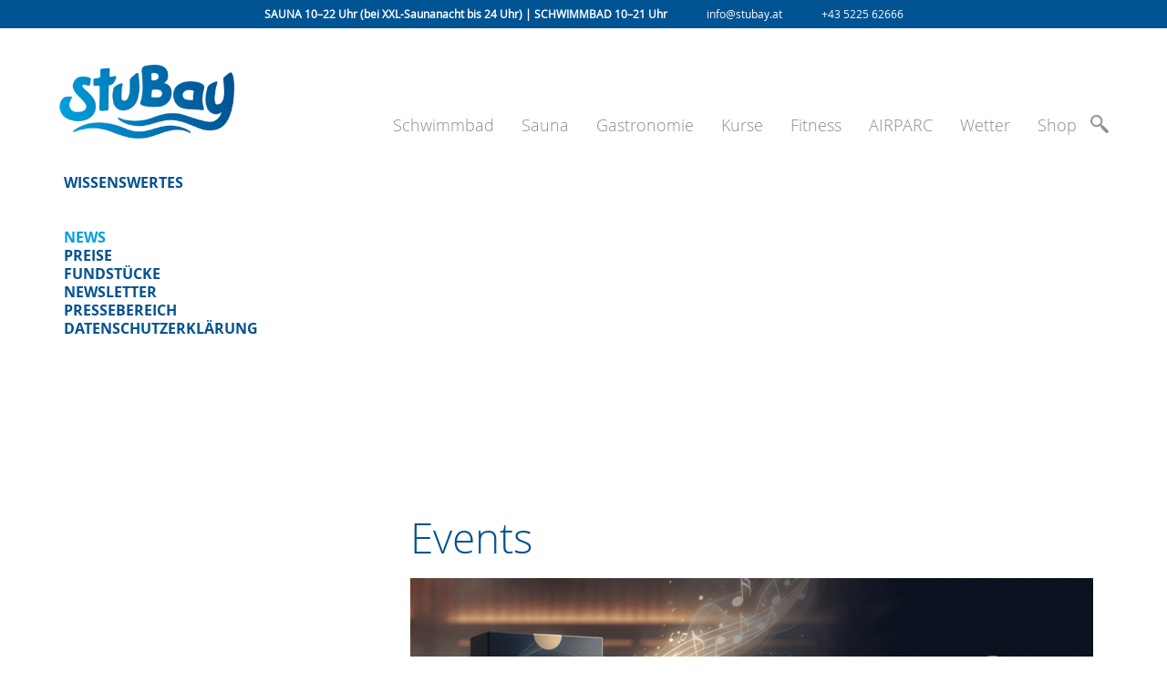

--- FILE ---
content_type: text/html; charset=UTF-8
request_url: https://www.stubay.at/Events_pid,43946,nid,135934,type,newsdetail.html
body_size: 6467
content:
<!DOCTYPE html PUBLIC "-//W3C//DTD XHTML 1.0 Strict//EN"
       "http://www.w3.org/TR/xhtml1/DTD/xhtml1-strict.dtd">
<html xmlns="http://www.w3.org/1999/xhtml" xml:lang="de" lang="de">
			<head>
			<meta http-equiv="X-UA-Compatible" content="IE=edge,requiresActiveX=true" />
			<meta http-equiv="Content-Type" content="text/html; charset=utf-8" />
							<title>Events</title>
									<meta name="description" content="Was ist los im StuBay? Hier lesen Sie, welche Events für Gross und Klein demnächst stattfinden." />
			<meta name="keywords" content="Stubay Freizeitzentrum" />
			<meta name="author" content="stubay" />
			<meta name="region" content="Telfes" />
						<meta http-equiv="expires" content="86400" />
			<meta http-equiv="content-language" content="de" />
			<meta name="revisit-after" content="7 days" />
			<meta http-equiv="Content-Script-Type" content="text/javascript" />
			<meta http-equiv="Content-Style-Type" content="text/css" />
	        				<script src="/js/jquery/jquery-1.9.1.min.js" type="text/javascript"></script>
									<script src="/js/jquery/jquery-migrate-1.4.1.min.js" type="text/javascript"></script>
								
			 	<script type="text/javascript">
					var js_up_lang = "";
				</script>

	            <script src="/js/jquery/plugins/stepcarousel.js" type="text/javascript"></script>
	            <link href="/js/jquery/ui/css/smoothness/jquery-ui-1.10.1.custom.min.css" rel="stylesheet" type="text/css" />
	            <script src="/js/jquery/ui/jquery-ui-1.10.1.custom.min.js" type="text/javascript"></script>
	            <script src="/js/jquery/plugins/jquery.innerfade.js" type="text/javascript"></script>
	            <script src="/js/futureweb.js" type="text/javascript"></script>

	            <link href="/js/galleria/galleria.css" rel="stylesheet" type="text/css" media="screen" />
	            <script type="text/javascript" src="/js/galleria/jquery.galleria.js"></script>

	            <script type="text/javascript" src="/js/highslide/highslide-full.packed.js"></script>
				<link rel="stylesheet" type="text/css" href="/js/highslide/highslide.css" />

								<script type="text/javascript" src="/js/header.js.php"></script>
	            

			
			<link href="/templates/stubay.at/css/compiledCSS_56ae42572e57d2fd56bc9490d47bf800_precached.css" rel="stylesheet" type="text/css" />
	        <style type="text/css">
				img, div { behavior: url(/css/iepngfix/iepngfix.htc); }
				div#karte img, div#karte div { behavior: none; }
			</style>
			<link rel="alternate" type="application/rss+xml" title="Angebote" href="/php/rss/news.php?news_menue_id=33226" /><link rel="alternate" type="application/rss+xml" title="Kurse" href="/php/rss/news.php?news_menue_id=36354" /><link rel="alternate" type="application/rss+xml" title="News" href="/php/rss/news.php?news_menue_id=43946" /><link rel="alternate" type="application/rss+xml" title="Fundstücke" href="/php/rss/news.php?news_menue_id=88975" />						<link rel="image_src" href="/userdata/5893/hb/firma.jpg" />
			
<meta name="viewport" content="width=device-width, initial-scale=1" />

<link rel="shortcut icon" href="/templates/stubay.at/img/favicon.ico" />

<link href="/templates/stubay.at/css/fontface.css" rel="stylesheet" type="text/css" />


<link href="/templates/stubay.at/css/SpryMenuBarHorizontal.css" rel="stylesheet" type="text/css" />
<script src="/js/spry/SpryMenuBar.js" type="text/javascript"></script>


 
	<style type="text/css">
        .cookie {
			display:none;
		}
    </style>  
 
<script type="text/javascript">
$(document).ready(function(){
	var MenuBar1 = new Spry.Widget.MenuBar("MenuBar1", {imgDown:"/templates/stubay.at/img/SpryMenuBarDownHover.gif", imgRight:"/templates/stubay.at/img/SpryMenuBarRightHover.gif"});

	templateMenu();
});
</script>

<script src="/js/jquery/plugins/jquery.infieldlabel.min.js" type="text/javascript"></script>
<script type="text/javascript">
	$(document).ready(function() {
		$('label').inFieldLabels({ fadeOpacity: '0.2', fadeDuration: 200});
		
		$('a[href=#top]').click(function(){
			$('html, body').animate({scrollTop:0}, 'slow');
			return false;
		});
		
	});
</script>


<link href="/templates/stubay.at/css/responsive.css" rel="stylesheet" type="text/css" />


<style type="text/css">
.menu_cst .mnu33411, .menu_cst .mnu33410, .menu_cst .mnu33412, .menu_cst .mnu33413, .menu_cst .mnu33414, .menu_cst .mnu33415, .menu_cst .mnu33416, .menu_cst .mnu33417, .menu_cst .mnu33418, .menu_cst .mnu33419, .menu_cst .mnu33420, .menu_cst .mnu33421 {
	display:none;
}
#VerticalSubMen .mnu33422, #VerticalSubMen .mnu33423 {
	display:none;
}
</style>

<style type="text/css">
	#VerticalSubMen .mnu33422, #VerticalSubMen .mnu33423 {
		display:block;
	}
	#VerticalSubMen .mnu33410, #VerticalSubMen .mnu33411, #VerticalSubMen .mnu33412, #VerticalSubMen .mnu33413, #VerticalSubMen .mnu33414, #VerticalSubMen .mnu33415, #VerticalSubMen .mnu33416, #VerticalSubMen .mnu33417, #VerticalSubMen .mnu33418, #VerticalSubMen .mnu33419, #VerticalSubMen .mnu33420, #VerticalSubMen .mnu33421 {
		display:none;
	}
</style>




<!-- Go to www.addthis.com/dashboard to customize your tools -->
<script type="text/javascript" src="//s7.addthis.com/js/300/addthis_widget.js#pubid=ra-54081d95346b4308"></script>


<script type="text/javascript">
		$(document).ready(function () {
			$('.lupe').live('click', function(){
				$('form.searchform').slideToggle();
			});
			/*$('.lupe').live('click', function(){
				$('form.searchform').slideUp();
			});*/
			
		});
</script>

	        	                    	                                                                                    <!-- Google Analytics -->
                    <script>
                        var disableStr = "ga-disable-UA-48143594-4";
                        function gaOptout() {
                            document.cookie = disableStr + "=true; expires=Thu, 31 Dec 2099 23:59:59 UTC; path=/";
                            $("#optOutActivate").hide();
                            $("#optOutDeactivate").show();
                            location.reload();
                        }
                        function gaOptin() {
                            document.cookie = disableStr + "=true; expires=Thu, 01 Jan 1970 00:00:01 UTC; path=/";
                            $("#optOutDeactivate").hide();
                            $("#optOutActivate").show();
                            location.reload();
                        }
                                                                        window.ga=window.ga||function(){(ga.q=ga.q||[]).push(arguments)};ga.l=+new Date;

                        ga('create', 'UA-48143594-4', 'auto');
                        ga('require', 'linkid', 'linkid.js');                         ga('require', 'displayfeatures');
                                                ga('set', 'anonymizeIp', true);
                                                ga('send', 'pageview');
                    </script>
                    <script async src="https://www.google-analytics.com/analytics.js"></script>                    <!-- End Google Analytics -->
                                    <style>#optOutDeactivate{display:none;}</style>                
				
			</head>
							<body>
	        
	        

			
	    <div class="top_cst">
    	<div class="wrapper">
			 <p style="text-align: center;"><strong><strong>SAUNA </strong>10–22 Uhr (bei XXL-Saunanacht bis 24 Uhr) | SCHWIMM</strong><strong>BAD 10–21 Uhr</strong></p>            <a href="mailto:info@stubay.at">info@stubay.at</a>
            <a href="tel:0043522562666">+43 5225 62666</a>
            <div class="mobile_icons_header">
            	<a href="#oeffnungszeiten"><img src="/templates/stubay.at/img/icon_hours.png" alt="Öffnungszeiten" height="30px" /></a>
                <a href="mailto:info@stubay.at"><img src="/templates/stubay.at/img/icon_mail.png" alt="E-Mail" height="20px" /></a>
                <a href="tel:0043522562666"><img src="/templates/stubay.at/img/icon_phone.png" alt="Telefonnummer" height="35px" /></a>
            </div>
        </div>
    </div>
    <div class="menu_cst">
    	<div class="wrapper">
            <div class="logo">
            	<a href="/"><img src="/templates/stubay.at/img/logo.png" alt="Stubay" width="193" /></a>
                
                            </div>
            <div class="suche">
                												<script type="text/javascript" src="/includes/oss/autosuggestExt.js"></script>
                        
										<script language="javascript">
						var searchcol = "stubay.at";
					</script>
                    <div class="lupe">&nbsp;</div>
                    <form class="searchform" name="searchform" action="/StuBay-Freizeitcenter-GmbH-Suche_pid,33431,type,search.html?query=" method="get">
						                            <div class="searchfield">
                                                                        <input id="query" name="query" onkeyup="return searchautosuggest(event)" autocomplete="off" />
                            </div>
                                                <input id="submitsearch" type="submit" value="Suche" />
                        <div id="searchautocomplete"></div>
                        <div class="clearflat"> </div>
                    </form>
                </div>
            <div class="menu_line">
                <div class="topmenu" id="navi">
                    <h6 class="menu-toggle">
                        <span area-hidden="true">Men&uuml;&nbsp;&nbsp;<img src="/templates/stubay.at/img/menu_img.jpg" alt="Menü" /></span>
                    </h6>
                    <div id="custmenue-MenuBar1"><ul id="MenuBar1" class="MenuBarHorizontal">	<li class="mnu33212"><a href="/StuBay-Freizeitcenter-GmbH-Schwimmbad_pid,33212,type,firmeninfo.html">Schwimmbad</a>	<ul class="submenu">
		<li class="mnu33376"><a href="/StuBay-Freizeitcenter-GmbH-Innenbereich_pid,33376,type,menue.html">Innenbereich</a>		<ul class="submenu">
			<li class="mnu33379"><a href="/StuBay-Freizeitcenter-GmbH-25-Meter-Sportbecken_pid,33379,type,firmeninfo.html">25 Meter Sportbecken</a>
			</li>
			<li class="mnu33380"><a href="/StuBay-Freizeitcenter-GmbH-Erlebnisbecken-mit-Stroemungskanal_pid,33380,type,firmeninfo.html">Erlebnisbecken mit Strömungskanal</a>
			</li>
			<li class="mnu33381"><a href="/StuBay-Freizeitcenter-GmbH-Kinderbecken_pid,33381,type,firmeninfo.html">Kinderbecken</a>
			</li>
			<li class="mnu33382"><a href="/StuBay-Freizeitcenter-GmbH-Whirlpool_pid,33382,type,firmeninfo.html">Whirlpool</a>
			</li>
			<li class="mnu33384"><a href="/StuBay-Freizeitcenter-GmbH-2-Erlebnisrutschen_pid,33384,type,firmeninfo.html">2 Erlebnisrutschen</a>
			</li>
		</ul>

		</li>
		<li class="mnu33377"><a href="/StuBay-Freizeitcenter-GmbH-Aussenbereich_pid,33377,type,menue.html">Aussenbereich</a>		<ul class="submenu">
			<li class="mnu33385"><a href="/StuBay-Freizeitcenter-GmbH-Sport-und-Erlebnisbecken_pid,33385,type,firmeninfo.html">Sport- und Erlebnisbecken</a>
			</li>
			<li class="mnu33386"><a href="/StuBay-Freizeitcenter-GmbH-Kinderbecken_pid,33386,type,firmeninfo.html">Kinderbecken</a>
			</li>
			<li class="mnu33387"><a href="/StuBay-Freizeitcenter-GmbH-Triple-Breitrutsche_pid,33387,type,firmeninfo.html">Triple Breitrutsche</a>
			</li>
			<li class="mnu33388"><a href="/StuBay-Freizeitcenter-GmbH-Solebecken_pid,33388,type,firmeninfo.html">Solebecken</a>
			</li>
			<li class="mnu33389"><a href="/StuBay-Freizeitcenter-GmbH-grosszuegige-Liegewiese_pid,33389,type,firmeninfo.html">großzügige Liegewiese</a>
			</li>
			<li class="mnu33390"><a href="/StuBay-Freizeitcenter-GmbH-Spielplatz_pid,33390,type,firmeninfo.html">Spielplatz</a>
			</li>
			<li class="mnu33391"><a href="/StuBay-Freizeitcenter-GmbH-Beachvolleyballplatz_pid,33391,type,firmeninfo.html">Beachvolleyballplatz</a>
			</li>
			<li class="mnu39280"><a href="/StuBay-Freizeitcenter-GmbH-Fussballplatz_pid,39280,type,firmeninfo.html">Fußballplatz</a>
			</li>
		</ul>

		</li>
		<li class="mnu33566"><a href="/StuBay-Freizeitcenter-GmbH-Angebote_pid,33566,type,ref.html">Angebote</a>		<ul class="submenu">
			<li class="mnu33392"><a href="/StuBay-Freizeitcenter-GmbH-Preise_pid,33392,type,firmeninfo.html">Preise</a>
			</li>
			<li class="mnu37358"><a href="/StuBay-Freizeitcenter-GmbH-Sommercard_pid,37358,type,firmeninfo.html">Sommercard</a>
			</li>
			<li class="mnu36507"><a href="/StuBay-Freizeitcenter-GmbH-Bonus-Card_pid,36507,type,firmeninfo.html">Bonus Card</a>
			</li>
			<li class="mnu36505"><a href="/StuBay-Freizeitcenter-GmbH-Gutscheine_pid,36505,type,firmeninfo.html">Gutscheine</a>
			</li>
			<li class="mnu36346"><a rel="nofollow external" href="http://ticketshop.stubay.at">Online Shop</a>
			</li>
			<li class="mnu36354"><a href="/StuBay-Freizeitcenter-GmbH-Kurse_pid,36354,type,aktuelles.html">Kurse</a>
			</li>
			<li class="mnu36360"><a href="/StuBay-Freizeitcenter-GmbH-Newsletter_pid,36360,type,iframe.html">Newsletter</a>
			</li>
			<li class="mnu39698"><a href="/StuBay-Freizeitcenter-GmbH-StuBay-Videos_pid,39698,type,firmeninfo.html">StuBay-Videos</a>
			</li>
		</ul>

		</li>
	</ul>

	</li>
	<li class="mnu33393"><a href="/StuBay-Freizeitcenter-GmbH-Sauna_pid,33393,type,menue.html">Sauna</a>	<ul class="submenu">
		<li class="mnu33394"><a href="/StuBay-Freizeitcenter-GmbH-Innenbereich_pid,33394,type,menue.html">Innenbereich</a>		<ul class="submenu">
			<li class="mnu33397"><a href="/StuBay-Freizeitcenter-GmbH-Finnische-Sauna_pid,33397,type,firmeninfo.html">Finnische Sauna</a>
			</li>
			<li class="mnu33398"><a href="/StuBay-Freizeitcenter-GmbH-Dampfbad_pid,33398,type,firmeninfo.html">Dampfbad</a>
			</li>
			<li class="mnu33399"><a href="/StuBay-Freizeitcenter-GmbH-Kraeutersauna_pid,33399,type,firmeninfo.html">Kräutersauna</a>
			</li>
			<li class="mnu33533"><a href="/StuBay-Freizeitcenter-GmbH-Kneippgang_pid,33533,type,firmeninfo.html">Kneippgang</a>
			</li>
			<li class="mnu33400"><a href="/StuBay-Freizeitcenter-GmbH-Kalttauchbecken_pid,33400,type,firmeninfo.html">Kalttauchbecken</a>
			</li>
			<li class="mnu33401"><a href="/StuBay-Freizeitcenter-GmbH-Erlebnisduschen_pid,33401,type,firmeninfo.html">Erlebnisduschen</a>
			</li>
		</ul>

		</li>
		<li class="mnu33395"><a href="/StuBay-Freizeitcenter-GmbH-Aussenbereich_pid,33395,type,menue.html">Aussenbereich</a>		<ul class="submenu">
			<li class="mnu33402"><a href="/StuBay-Freizeitcenter-GmbH-Panorama-Aufguss-Sauna_pid,33402,type,firmeninfo.html">Panorama Aufguss-Sauna</a>
			</li>
			<li class="mnu33403"><a href="/StuBay-Freizeitcenter-GmbH-Salz-Grotte_pid,33403,type,firmeninfo.html">Salz-Grotte</a>
			</li>
			<li class="mnu33404"><a href="/StuBay-Freizeitcenter-GmbH-Saunagarten-mit-Liegewiese_pid,33404,type,firmeninfo.html">Saunagarten mit Liegewiese</a>
			</li>
			<li class="mnu33405"><a href="/StuBay-Freizeitcenter-GmbH-Aussenbecken_pid,33405,type,firmeninfo.html">Aussenbecken</a>
			</li>
		</ul>

		</li>
		<li class="mnu33406"><a href="/StuBay-Freizeitcenter-GmbH-Angebote_pid,33406,type,ref.html">Angebote</a>		<ul class="submenu">
			<li class="mnu33423"><a href="/StuBay-Freizeitcenter-GmbH-Angebote_pid,33406,type,ref.html">Preise</a>			<ul class="submenu">
				<li class="mnu33417"><a href="#">Preise Badeparadies</a>
				</li>
				<li class="mnu33418"><a href="#sauna">Preise Sauna</a>
				</li>
			</ul>

			</li>
			<li class="mnu36508"><a href="/StuBay-Freizeitcenter-GmbH-Gutscheine_pid,36508,type,ref.html">Gutscheine</a>
			</li>
			<li class="mnu36509"><a href="/StuBay-Freizeitcenter-GmbH-Bonus-Card_pid,36509,type,ref.html">Bonus Card</a>
			</li>
			<li class="mnu34831"><a rel="nofollow external" href="http://ticketshop.stubay.at">Ticket Shop</a>
			</li>
			<li class="mnu36392"><a href="/StuBay-Freizeitcenter-GmbH-Newsletter_pid,36392,type,iframe.html">Newsletter</a>
			</li>
			<li class="mnu36389"><a href="/StuBay-Freizeitcenter-GmbH-Kurse_pid,36389,type,ref.html">Kurse</a>
			</li>
		</ul>

		</li>
	</ul>

	</li>
	<li class="mnu33408"><a href="/StuBay-Freizeitcenter-GmbH-Gastronomie_pid,33408,type,firmeninfo.html">Gastronomie</a>
	</li>
	<li class="mnu59224"><a href="/StuBay-Freizeitcenter-GmbH-Kurse_pid,36354,type,aktuelles.html">Kurse</a>
	</li>
	<li class="mnu40006"><a href="/Fitness_pid,33222,nid,65727,type,newsdetail.html">Fitness</a>
	</li>
	<li class="mnu75303"><a rel="nofollow external" href="https://airparc.com/stubai/">AIRPARC</a>
	</li>
	<li class="mnu49481"><a rel="nofollow external" href="https://wetter.tv/de/p14/telfes_stubai">Wetter</a>
	</li>
	<li class="mnu36394"><a rel="nofollow external" href="http://ticketshop.stubay.at">Shop</a>
	</li>

</ul></div> 
                    <script src="/templates/stubay.at/includes/navigation.js" type="text/javascript"></script>
                </div>
            </div>
            <div class="clear">&nbsp;</div>
        </div>
    </div>
    <div class="main_cst_index">
        <div class="wrapper">
            <div class="left_cst">
            	<div class="left_menu_title">
					Wissenswertes</div>
                    <div id="custmenue33440"><ul id="VerticalSubMen" class="SubMenuBarVertical">	<li class="current mnu43946"><a href="/StuBay-Freizeitcenter-GmbH-News_pid,43946,type,aktuelles.html">News</a>
	</li>
	<li class="mnu33367"><a href="/StuBay-Freizeitcenter-GmbH-Preise_pid,33392,type,firmeninfo.html">Preise</a>
	</li>
	<li class="mnu88975"><a href="/https://www.stubay.at/Fundstuecke_pid,43946,nid,152508,type,newsdetail.html">Fundstücke</a>
	</li>
	<li class="mnu33375"><a onclick="return hs.htmlExpand(this, {slideshowGroup:'menuHighslide',  objectType: 'iframe'} )" href="/StuBay-Freizeitcenter-GmbH-Newsletter-Gewinnspiel_pid,33446,conly,1,type,cust1.html">Newsletter</a>
	</li>
	<li class="mnu37125"><a href="/presse-download">Pressebereich</a>
	</li>
	<li class="mnu33711"><a href="/StuBay-Freizeitcenter-GmbH-Datenschutzerklaerung_pid,33711,type,firmeninfo.html">Datenschutzerklärung</a>
	</li>
</ul></div>                
                
                
                
            </div>
            <div class="right_cst">
            	<div class="pagefade">
					                    <link href="/js/jquery/anythingslider-1.9.2/css/anythingslider.css" rel="stylesheet" type="text/css" /><script src="/js/jquery/anythingslider-1.9.2/jquery.anythingslider.min.js" type="text/javascript"></script><script src="/js/jquery/anythingslider-1.9.2/jquery.anythingslider.video.js" type="text/javascript"></script><style type="text/css">#slide2{ width:970px; height:325px; }</style><script type="text/javascript">
$(document).ready(function(){
$("#slide2").anythingSlider({
resizeContents:true,
hashTags:false,
buildArrows:false,
buildNavigation:false,
buildStartStop:false,
autoPlay:true,
autoPlayLocked:true,
resumeDelay:0,
delay:5000,
animationTime:1000,
mode:"horizontal",
effectType:"2d",
effect:"fade",
controlLinkThumbs:false,
controlThumbLocation:"../..",
_3dOptions:false,
expand:true
}).anythingSliderVideo({
			// video id prefix; suffix from $.fn.anythingSliderVideo.videoIndex
			videoId : "asvideo",
			// auto load YouTube api script
			youtubeAutoLoad : true,
			// see: https://developers.google.com/youtube/player_parameters#Parameters
			youtubeParams: {
				modestbranding : 1,
				iv_load_policy : 3,
				fs : 1,	autoplay : 1 }
		});
});
</script><div id="slide2_div" class="anythingslide"><ul id="slide2"><li style="opacity:0;" class="anythingslideli"><img src="/userdata/5893/hb/43946/thumbnails/homepage_header_image_20213_970x325.jpg?cb=1636716791" alt="Image" /></li></ul></div>                </div>
                                <div class="main_content_left">
            	
<div id="content-usr"><h1>Events</h1>

<div id="inner-content-usr" class="content_usr_43946">

	<p><img src="/userdata/5893/uploads/2026/Events/stubay_xxl_musikmedizin_infoscreen_1920x1080px_2026_animated.gif?width=x&amp;height=NaN" alt="" width="x" height="NaN" /></p>
			
		
		   			<p id="newsDetailBack" class="opensearchserver.ignore">
				<a onclick="history.go(-1); return false;" href="/StuBay-Freizeitcenter-GmbH-News_pid,43946,type,aktuelles.html">
					Zurück				</a>
							</p>
	   
		<div class="clear">&nbsp;</div>


</div></div>
                </div>
                                <div class="clear">&nbsp;</div>
                <div class="main_borderbottom"><img src="/templates/stubay.at/img/main_bottomborder.png" alt="" /></div>
                <div class="small_nuggets">
                	<div class="small_nuggets_angebote">
                    	<h1>Angebote</h1>
						

<div class="nugget-demo-aktuelles-startseite">
		        	           
                        
					
				
		        	            <div class="newscontent">
            	<h2>Gutscheine</h2>
                <div>
                    <div class="newsimg">
                        <img src="/userdata/5893/pid/33226/newsnugget/thumbnails/istock_000019497512small_ret_187x130.jpg" alt="Gutscheine" title="Gutscheine" />                    </div>
                    <div class="newsshorttext">                    
                        <p>Genusswelt – Erlebniswelt</p>                    </div>
                    <div class="newslink">
                        <a href="/StuBay-Freizeitcenter-GmbH-Gutscheine_pid,36505,type,firmeninfo.html" rel="nofollow top">> mehr lesen</a>                    </div>
                </div>
                <div class="separator"></div>
            </div>
                       
                        
					
				
		        	            <div class="newscontent">
            	<h2>Bonus Card</h2>
                <div>
                    <div class="newsimg">
                        <img src="/userdata/5893/pid/33226/newsnugget/thumbnails/erholungtherme_ret_187x130.jpg" alt="Bonus-Card" title="Bonus-Card" />                    </div>
                    <div class="newsshorttext">                    
                        <p>Ganz einfach bargeldlos das StuBay</p>                    </div>
                    <div class="newslink">
                        <a href="/StuBay-Freizeitcenter-GmbH-Bonus-Card_pid,36507,type,firmeninfo.html" rel="nofollow top">> mehr lesen</a>                    </div>
                </div>
                <div class="separator"></div>
            </div>
                       
                        
					
				
					</div>                    </div>
                    <div class="small_nuggets_teaser">
						

<div class="nugget-demo-aktuelles-startseite">
		        	           
                        
					
				
		        	            <div class="news_nug_cont">
            	<div class="newsimg_nug">
                	<img src="/userdata/5893/pid/33222/newsnugget/stubay_web_icons5.jpg" alt="OUTDOOR" title="OUTDOOR" />                </div>
            	<div class="news_nug_title">
                	<h2>OUTDOOR</h2>
                </div>
                <div class="news_nug_text">                    
                  	<h3>DER HIT IM SOMMER </h3>
<p>Alles was das Herz begehrt: viel Grün, Rutschen, Erlebnis-, Kinder- &amp; Sportbecken...</p>                </div>
                <div class="news_nug_link">
                    <a href="/StuBay-Freizeitcenter-GmbH-Aussenbereich_pid,33377,type,menue.html" rel="nofollow top">> mehr lesen</a>                </div>
            </div>
                       
                        
					
				
		        	            <div class="news_nug_cont">
            	<div class="newsimg_nug">
                	<img src="/userdata/5893/pid/33222/newsnugget/stubay_web_icons6.jpg" alt="SPA-und-WELLNESS" title="SPA-und-WELLNESS" />                </div>
            	<div class="news_nug_title">
                	<h2>SPA & WELLNESS</h2>
                </div>
                <div class="news_nug_text">                    
                  	<h3>HEIßE ZEITEN</h3>
<p>Regelmäßiges Schwitzen ist gesund – eine Wohltat für Körper, Geist und Seele!</p>                </div>
                <div class="news_nug_link">
                    <a href="/StuBay-Freizeitcenter-GmbH-Sauna_pid,33393,type,menue.html" rel="nofollow top">> mehr lesen</a>                </div>
            </div>
                       
                        
					
				
					</div>                    </div>
                	<div class="clear">&nbsp;</div>
            	</div>
            </div>
            <div class="clear">&nbsp;</div>
             <div class="main_borderbottom"><img src="/templates/stubay.at/img/main_bottomborder.png" alt="" /></div>
        </div>
    </div>
    
    <div class="map_cst">
    	<div class="wrapper">
    		<div class="map_cst_entry">
    			<div class="map_cst_entry_title">
    				Anschrift
    			</div>
    			<div class="map_cst_entry_text">
    				<span><strong>StuBay Freizeitcenter GmbH</strong></span>
    				<span>Landesstraße 1</span>
    				<span>6165 Telfes</span>
    				<span>Österreich</span>
    			</div>
    		</div>
    		<div class="map_cst_entry">
    			<div class="map_cst_entry_title">
    				Kontakt
    			</div>
    			<div class="map_cst_entry_text">
    				<span>T <a href="tel:0043522562666">+43 (0)5225 62666</a></span>
    				<span>F +43 (0)5225 62666-88</span>
    				<span>E-Mail: <a href="mailto:info@stubay.at">info@stubay.at</a></span>
    			</div>
    		</div>
    		<div class="map_cst_entry">
    			<div class="map_cst_entry_title">
    				Öffnungszeiten
    			</div>
    			<div class="map_cst_entry_text">
    				<p style="text-align: center;"><strong><strong>SAUNA </strong>10–22 Uhr (bei XXL-Saunanacht bis 24 Uhr) | SCHWIMM</strong><strong>BAD 10–21 Uhr</strong></p>    			</div>
    		</div>
    		<div class="map_cst_entry map_cst_entry_secondlast">
    			<div class="map_cst_entry_title">
    				Standort
    			</div>
    			<div class="map_cst_entry_text">
    				<a class="button_link_1" href="/StuBay-Freizeitcenter-GmbH-Google-Map_pid,33255,type,standort.html">Google Maps anzeigen</a>
    			</div>
    		</div>
    		<div class="map_cst_entry map_cst_entry_last">
    			<div class="map_cst_entry_title">
    				Check In
    			</div>
    			<div class="map_cst_entry_text">
    				<div class="map_cst_entry_text_left">
	    				<a href="https://de.foursquare.com/stubayfreizeit" rel="external">
	                   		<img src="/templates/stubay.at/img/foursquare.jpg" alt="Foursquare" />
	                   	</a>
    				</div>
    				<div class="map_cst_entry_text_right">
	                   	<a href="https://de.foursquare.com/stubayfreizeit" rel="external">
	                   		<span>Check in with<br />foursquare</span>
	                   	</a>
    				</div>
    				<div class="clear">&nbsp;</div>
    			</div>
    		</div>
            <div class="clear">&nbsp;</div>
        </div>
    </div>
    
    <div class="footer_cst">
    	<div class="wrapper">
        	<div class="footer_logo">
            	<img src="/templates/stubay.at/img/logo_weiss.png" alt="Stubay" />
                Stubay, das neue Sauna- & Badeparadies im Stubaital. Grandioser Badespa&szlig; mit Gletscherblick auf über 5.000 m&sup2;. Bei uns erwartet sie ein erquickendes und abwechslungsreiches Freizeit-Vergn&uuml;gen für Gro&szlig; und Klein!
            </div>
            <div class="footer_links">
            	<div class="footer_title">
                	Wissenswertes
                </div>                <div class="footer_menubar_2">
				<div id="custmenue33439"><ul id="FooterMenuBar2" class="FooterMenuBarHorizontal">	<li class="mnu33228"><a href="/StuBay-Freizeitcenter-GmbH-Schwimmbad_pid,33212,type,firmeninfo.html">Freizeitbad</a>
	</li>
	<li class="mnu33364"><a href="/StuBay-Freizeitcenter-GmbH-Sauna_pid,33393,type,menue.html">Sauna</a>
	</li>
	<li class="mnu34832"><a rel="nofollow external" href="http://ticketshop.stubay.at">Online Shop</a>
	</li>
</ul></div> 
                </div>
                <div class="footer_menubar_3">
				<div id="custmenue33440"><ul id="FooterMenuBar3" class="FooterMenuBarHorizontal">	<li class="current mnu43946"><a href="/StuBay-Freizeitcenter-GmbH-News_pid,43946,type,aktuelles.html">News</a>
	</li>
	<li class="mnu33367"><a href="/StuBay-Freizeitcenter-GmbH-Preise_pid,33392,type,firmeninfo.html">Preise</a>
	</li>
	<li class="mnu88975"><a href="/https://www.stubay.at/Fundstuecke_pid,43946,nid,152508,type,newsdetail.html">Fundstücke</a>
	</li>
	<li class="mnu33375"><a onclick="return hs.htmlExpand(this, {slideshowGroup:'menuHighslide',  objectType: 'iframe'} )" href="/StuBay-Freizeitcenter-GmbH-Newsletter-Gewinnspiel_pid,33446,conly,1,type,cust1.html">Newsletter</a>
	</li>
	<li class="mnu37125"><a href="/presse-download">Pressebereich</a>
	</li>
	<li class="mnu33711"><a href="/StuBay-Freizeitcenter-GmbH-Datenschutzerklaerung_pid,33711,type,firmeninfo.html">Datenschutzerklärung</a>
	</li>
</ul></div> 
                </div>
                <div class="footer_menubar_4">
				<div id="custmenue33441"><ul id="FooterMenuBar4" class="FooterMenuBarHorizontal">	<li class="mnu39968"><a href="/StuBay-Freizeitcenter-GmbH-StuBay-Videos_pid,39698,type,firmeninfo.html">Videos</a>
	</li>
	<li class="mnu38086"><a href="/StuBay-Freizeitcenter-GmbH-Partner_pid,38086,type,firmeninfo.html">Partner</a>
	</li>
	<li class="mnu33255"><a href="/StuBay-Freizeitcenter-GmbH-Google-Map_pid,33255,type,standort.html">Google Map</a>
	</li>
	<li class="mnu33443"><a href="/StuBay-Freizeitcenter-GmbH-Impressum_pid,33443,type,firmeninfo.html">Impressum</a>
	</li>
</ul></div> 
                </div>
            </div>
            <div class="footer_community">
            	<div class="footer_title">
                	Community
                </div>
                <a href="https://twitter.com/stubayfreizeit" rel="external"><img src="/templates/stubay.at/img/twitter_kl.png" alt="Twitter" /></a> <a href="https://www.facebook.com/stubayfreizeit/" rel="external"><img src="/templates/stubay.at/img/facebook_kl.png" alt="Facebook" /></a><a href="https://de.foursquare.com/stubayfreizeit" rel="external"><img src="/templates/stubay.at/img/foursquare_kl.png" alt="Foursquare" /></a>
            </div>
            <div style="height:1px;" class="clear">&nbsp;</div>
        </div>
    </div>
     <div class="footer_top_button" style="text-align:right; padding:20px;">
            	<a href="#top"><img src="/templates/stubay.at/img/footer_button.jpg" alt="top" /></a>
            </div>
    						                <!-- Matomo -->
                                                <script type="application/javascript" data-type="application/javascript" data-name="matomo">
                  var _paq = window._paq = window._paq || [];
                  /* tracker methods like "setCustomDimension" should be called before "trackPageView" */
                                    _paq.push(["setDocumentTitle", document.domain + "/" + document.title]);
                  _paq.push(['trackPageView']);
                  _paq.push(['enableLinkTracking']);
                  _paq.push(['enableHeartBeatTimer']);
                  (function() {
                    var u="https://stats.futureweb.at/";
                    _paq.push(['setTrackerUrl', u+'matomo.php']);
                    _paq.push(['setSiteId', '1']);
                                        _paq.push(['addTracker', piwikUrl = u+'matomo.php', 740]);                    var d=document, g=d.createElement('script'), s=d.getElementsByTagName('script')[0];
                    g.type='text/javascript'; g.async=true; g.src=u+'matomo.js'; s.parentNode.insertBefore(g,s);
                  })();
                </script>
                <noscript>
                	<p><img src="https://stats.futureweb.at/matomo.php?idsite=1&rec=1" style="border:0;" alt="" /></p>
                	                		<p><img src="https://stats.futureweb.at/matomo.php?idsite=740&rec=1" style="border:0;" alt="" /></p>
                	               	</noscript>
                <!-- End Matomo Code -->
						</body>
			</html>
	

--- FILE ---
content_type: text/css; charset=UTF-8
request_url: https://www.stubay.at/templates/stubay.at/css/compiledCSS_56ae42572e57d2fd56bc9490d47bf800_precached.css
body_size: 12469
content:
@charset utf-8;html,body{border:0;margin:0;padding:0}body{font:100%/1.25 Arial, Helvetica, sans-serif;color:#2f2f2f;text-align:left;font-family:OpenSans, Arial, Helvetica, sans-serif;font-size:14px;background-color:#fff;margin:auto}h1,h2,h3,h4,h5,h6{font-weight:400;margin:0;padding:0}h1{text-align:left;font-size:46px;font-weight:400;letter-spacing:0;font-family:'OpenSans light', OpenSans, Arial, Helvetica, sans-serif;color:#035290;line-height:150%;padding:20px 0 10px}h2{font-size:36px;font-weight:400;letter-spacing:0;font-family:'OpenSans light', OpenSans, Arial, Helvetica, sans-serif;line-height:150%;padding:10px 0 20px}h3{font-size:20px;font-weight:400;font-family:'OpenSans bold', OpenSans, Arial, Helvetica, sans-serif;text-transform:uppercase;padding-bottom:10px;color:#035290;line-height:150%}p,ul,ol{margin:0;padding:0 0 1.25em}ul,ol{padding:0 0 1.25em 2.5em}blockquote{margin:1.25em;padding:1.25em 1.25em 0}small{font-size:.85em}img{border:0}sup{position:relative;bottom:.3em;vertical-align:baseline}sub{position:relative;bottom:-.2em;vertical-align:baseline}acronym,abbr{cursor:help;letter-spacing:1px;border-bottom:1px dashed}object{outline:none}a,a:link,a:visited,a:hover{text-decoration:underline}form{display:inline;max-width:100%;margin:0;padding:0}input,select,textarea{font:1em Arial, Helvetica, sans-serif;border:1px solid #ddd;appearance:none;-moz-appearance:none;-webkit-appearance:none;border-radius:0;-moz-border-radius:0;-khtml-border-radius:0;-webkit-boder-radius:0;padding:3px}textarea{width:100%;line-height:1.25}label{cursor:pointer}table{border:0;margin:0 0 1.25em;padding:0}table tr td{padding:2px}#wrap{width:960px;margin:0 auto}#adminfooter{height:200px}.clear{clear:both}.clearflat{clear:both;height:0;line-height:0;margin:0;padding:0}.float-left{float:left}.float-right{float:right}.text-left{text-align:left}.text-right{text-align:right}.text-center{text-align:center}.text-justify{text-align:justify}.bold{font-weight:700}.italic{font-style:italic}.underline{border-bottom:1px solid}.highlight{background:#ffc}.wrap{width:960px;margin:0 auto}.img-left{float:left;margin:4px 10px 4px 0}.img-right{float:right;margin:4px 0 4px 10px}.nopadding{padding:0}.noindent{margin-left:0;padding-left:0}.nobullet{list-style:none;list-style-image:none}::selection{background:#005294;color:#fff}::-moz-selection{background:#005294;color:#fff}h1.imghead{display:block;text-indent:-2000em;z-index:1000}h4{font-size:18px;font-weight:400;line-height:150%;padding-bottom:10px;font-family:'OpenSans bold', OpenSans, Arial, Helvetica, sans-serif;text-transform:uppercase}h5{font-size:18px;padding-bottom:10px;line-height:150%;font-weight:400;font-family:'OpenSans light', OpenSans, Arial, Helvetica, sans-serif;color:#035290}h6{font-size:16px;line-height:150%;padding-bottom:10px;font-weight:400;font-family:'OpenSans bold', OpenSans, Arial, Helvetica, sans-serif;color:#035290}a,a:link,a:visited{color:#035290;text-decoration:none;font-weight:400;outline:none}a:hover{color:#009dde}#inner-content-usr img{max-width:100%;height:auto}#conly #inner-content-usr{width:100%;margin:0}.ie7fix{position:relative;z-index:1000}pre{font-size:14px;margin-left:25px;padding:0}#bild{position:absolute;top:0;left:0}#inn_content{max-width:100%}#frm table{max-width:95%}#frm table tr td{display:block}input:hover,select:hover,textarea:hover,input:focus,select:focus,textarea:focus{border:1px solid #035290;padding:3px}input.error,select.error,textarea.error{border:1px solid red}input[type=radio],input[type=radio]:hover,input[type=checkbox],input[type=checkbox]:hover{border:none}input[type=submit]{background-color:#035290;border:1px solid #035290;color:#fff;cursor:pointer;padding:3px 15px}input[type=submit]:hover{background-color:#009dde;border:1px solid #009dde}.wrapper{width:90%;max-width:1200px;overflow:hidden;margin:auto}.overlay_nugget{position:fixed;top:0;left:0;background:rgba(0,0,0,0.75);z-index:9999;width:100%;height:100%;display:none}.overlay_nugget .overlay_nugget_content{position:absolute;top:50%;left:50%;max-height:90%;background:#fff;width:1024px;margin-left:-512px;box-sizing:border-box;padding:50px 50px 30px}.overlay_nugget .overlay_nugget_content .overlay_nugget_close{position:absolute;top:0;right:0;background-color:#005493;width:50px;height:50px;background-image:url(../img/nugget_close.png);background-repeat:no-repeat;background-position:center center;background-size:15px auto;cursor:pointer;-webkit-transition:background-color .3s ease 0;-o-transition:background-color .3s ease 0;transition:background-color .3s ease 0}.overlay_nugget .overlay_nugget_content .overlay_nugget_close:hover{background-color:darken(#005493,8);-webkit-transition:background-color .3s ease 0;-o-transition:background-color .3s ease 0;transition:background-color .3s ease 0}.overlay_nugget .overlay_nugget_content .overlay_nugget_title{text-align:center;background-position:bottom center;font-size:2.5em;line-height:1em;font-family:'OpenSans light', OpenSans, Arial, Helvetica, sans-serif;padding-bottom:35px}.overlay_nugget .overlay_nugget_content .overlay_nugget_text a{font-family:LoraItalic}.overlay_nugget .overlay_nugget_content .overlay_nugget_text img{width:100%;height:auto}.top_cst{background-color:#005493;height:auto;color:#fff;text-align:right;font-size:12px;padding:8px 0}.top_cst a{color:#fff;padding:0 20px}.top_cst .top-nugget-demo{width:auto;min-height:inherit;padding-top:0;display:inline-block;box-shadow:none;margin:0}.top_cst .top-nugget-demo .top-nugget-demo-head{display:none}.top_cst .top-nugget-demo .top-nugget-demo-top{box-shadow:none;padding:0}.top_cst .top-nugget-demo .top-nugget-demo-top .top-nugget-demo-cont{max-width:none}.top_cst p{display:inline-block;font-size:12px;margin:0;padding:0 20px}.anwesende_gaeste{float:left}.menu_cst{margin-bottom:0;margin-top:40px}.menu_cst .wrapper{overflow:visible;position:relative}.logo{float:left;width:21%}.logo p{display:none;text-align:center}.logo .show_logo{display:block;color:#0099D7}.logo br{display:inline-block;float:left}.logo span{display:inline-block;padding-right:10px}.logo img{max-width:100%;height:auto}.menu_toggle_white{display:none}.menu_line{float:right;width:auto;margin-left:0;margin-top:30px}ul.MenuBarHorizontal a{padding:25px 15px!important}.suche{float:right;width:auto;margin-top:55px}.main_borderbottom{width:100%;margin-top:20px}.main_borderbottom img{width:100%;height:auto}.big_nugget_item{float:left;width:32%;position:relative;line-height:100%;margin:0 .5%}.big_nugget_item img{max-width:100%}.big_nugget_text{position:absolute;bottom:0;z-index:1;background-image:url(../img/menueuebersicht_txt_bg.png);background-blend-mode:color-burn;width:100%;height:75px;text-align:center;color:#fff;font-size:44px;background-position:left center;font-family:'OpenSans light', OpenSans, Arial, Helvetica, sans-serif;background-color:rgba(0,160,130,0.5)}.big_nugget_text a{font-weight:400;font-style:normal;text-decoration:none;color:#fff;display:block;padding-top:15px;padding-bottom:14px;line-height:100%}.small_nuggets{margin-top:16px}.small_nuggets_angebote{width:49%;float:left}.small_nuggets_angebote h1{margin-top:-18px;padding-top:0}.small_nuggets_teaser{width:49%;margin-left:2%;float:left}.kurse,.angebote,.preise{width:32%;float:left;margin:0 .5%}.shortlinks_title{font-family:'OpenSans light', OpenSans, Arial, Helvetica, sans-serif;font-size:44px;color:#005294;margin-bottom:20px;line-height:100%}.preistabelle_box{background-image:url(../img/preistabelle_bg.jpg);background-position:center;background-repeat:repeat-y}.shortlinks{margin-top:30px}.preistabelle_box .top-nugget-demo{padding-top:0;color:#fff}.preistabelle_box .top_nugget_img{display:none}.preistabelle_box .top-nugget-demo-head{display:none}.preistabelle_box .top-nugget-demo-top{box-shadow:0 0 0;-moz-box-shadow:0 0 0;-webkit-box-shadow:0 0 0;padding:15px 10px}.preistabelle_box .top-nugget-demo-top table{width:100%;line-height:150%;margin:0}.preistabelle_box .top-nugget-demo-cont{width:100%;max-width:100%}.preistabelle_box .top-nugget-demo-top h5{text-transform:uppercase;font-weight:400;color:#fff;font-family:'OpenSans bold', OpenSans, Arial, Helvetica, sans-serif;font-size:16px}.preistabelle_box .top-nugget-demo-top a{margin-top:30px;color:#fff;font-family:'OpenSans semibolditalic', OpenSans, Arial, Helvetica, sans-serif;display:block}.map_cst{margin-top:40px;margin-bottom:40px}.map_cst_entry{float:left;margin-right:100px}.map_cst_entry_title{font-family:'OpenSans light', OpenSans, Arial, Helvetica, sans-serif;font-size:24px;line-height:1em;color:#005294;margin-bottom:30px}.map_cst_entry_text{line-height:1.6em}.map_cst_entry_text p{padding:0}.map_cst_entry_text a.button_link_1{display:inline-block;background-color:#005294;color:#fff;padding:10px 15px}.map_cst_entry_text a.button_link_1:hover{background-color:#009dde}.map_cst_entry_text_left{float:left;padding-right:15px}.map_cst_entry_text_right{float:left}.map_cst_entry_text span{display:block}.map_cst_entry_secondlast{margin-right:0}.map_cst_entry_last{margin-right:0;float:right}.contact{width:32%;float:left;line-height:200%;margin:0 .5%}.contact_left{float:left;width:49%;line-height:140%;margin:0 2% 0 0}.contact_left img{float:left;padding:0 10px 20px 0}.contact_left .main_borderbottom{margin-top:0}.contact_left .main_borderbottom img{margin-left:-15px;padding:0 0 15px}.contact_left .foursquare,.contact_left .foursquare a span{color:#009dde;line-height:150%;font-style:normal;font-family:OpenSans, Arial, Helvetica, sans-serif}.contact_left .foursquare a{font-family:'OpenSans semibolditalic', OpenSans, Arial, Helvetica, sans-serif;color:#858585}.contact_left .foursquare a:hover{color:#009dde}.contact_right{float:right;width:49%;line-height:140%}.contact_right p{padding-bottom:10px}.contact_right span{color:#009dde}.contact_title{text-transform:uppercase;font-family:'OpenSans bold', OpenSans, Arial, Helvetica, sans-serif;margin-bottom:20px;margin-top:30px}.map{float:left;width:65%;margin:0 .5%}.footer_cst{background-image:url(../img/footer_bg.jpg);background-repeat:repeat;background-position:center;height:300px;padding:40px 0 0}.footer_logo{width:30%;float:left;color:#fff;line-height:150%;font-size:16px;margin:0 1.5% 0 .5%}.footer_logo img{max-width:50%;height:auto;padding-bottom:20px;clear:both;display:block}.footer_links{width:50%;float:left;margin:0 .5%}.footer_community{float:left;width:15%;margin:0 .5%}.footer_community img{height:24px;width:auto;margin:0 15% 20px 0}.footer_community a:last-child img{margin-right:0}.footer_title{text-transform:uppercase;font-family:'OpenSans bold', OpenSans, Arial, Helvetica, sans-serif;margin-bottom:20px;color:#fff;font-size:18px;margin-top:0}.footer_menubar_1,.footer_menubar_2,.footer_menubar_3,.footer_menubar_4{float:left;width:30%;margin:0 2% 0 0}.main_cst_index .wrapper .wrapper{width:100%}.left_cst{width:32%;float:left;min-height:10px;margin:0 .5%}.left_menu_title{text-transform:uppercase;font-family:'OpenSans bold', OpenSans, Arial, Helvetica, sans-serif;color:#035290;font-size:16px;margin-bottom:40px}ul.SubMenuBarVertical{margin:0;padding:0}ul.SubMenuBarVertical li{list-style-type:none}ul.SubMenuBarVertical li a{list-style-type:none;width:100%;text-transform:uppercase;font-family:'OpenSans bold', OpenSans, Arial, Helvetica, sans-serif;color:#035290;font-size:16px;margin-bottom:20px}ul.SubMenuBarVertical li a:hover,ul.SubMenuBarVertical li.current a,ul.SubMenuBarVertical li.active a{color:#009dde}ul.SubMenuBarVertical li.current ul a,ul.SubMenuBarVertical li.active ul a{color:#035290}ul.SubMenuBarVertical li.current ul a:hover,ul.SubMenuBarVertical li.active ul a:hover,ul.SubMenuBarVertical ul li.current a,ul.SubMenuBarVertical ul li.active a{color:#009dde}ul.SubMenuBarVertical ul{margin:15px 0 40px;padding:0}ul.SubMenuBarVertical ul li{width:97%}ul.SubMenuBarVertical ul li a{text-transform:none;display:block;background-image:url(../img/submenu_arrow.png);background-repeat:no-repeat;background-size:8px auto;background-position:right center;border-bottom:1px solid #035290;font-family:OpenSans, Arial, Helvetica, sans-serif;margin-bottom:0;padding:7px 0}.pagefade{position:relative}.pagefade img{width:100%;position:relative!important;height:auto!important}.pagefade #bild{position:relative!important;height:auto!important}.right_cst{width:65%;float:left;margin:0 .5%}.main_content_left{float:left;line-height:150%;width:100%;margin:0}.main_content_right{float:left;width:49%}.right_cst .news_nug_cont{width:100%;margin:0 0 20px}.right_cst .main_content_left .news_nug_cont,.right_cst .main_content_left .news_nug_cont_right{width:100%;margin:0 0 20px}.right_cst .news_nug_title{display:none}.right_cst .map{width:49%;margin:0}.right_cst .contact{width:49%;line-height:140%;margin:0 2% 0 0}.right_cst .contact_right{line-height:140%}.lupe{text-indent:-1000em;font-size:0;background-image:url(../img/lupe.jpg);background-repeat:no-repeat;background-position:center;background-size:100% auto;border:none;background-color:#fff;width:20px;height:20px;cursor:pointer;padding:0}.lupe:hover{text-indent:-1000em;font-size:0;background-image:url(../img/lupe_hover.jpg);background-repeat:no-repeat;background-position:center;background-size:100% auto;background-color:#fff}form.searchform{display:none;position:absolute;width:230px;height:45px;border:1px solid #77a4c5;right:8px;margin-top:48px;z-index:101;background-color:#fff}.suche input{float:left;height:28px;padding:3px 10px}.suche input#submitsearch{text-indent:-1000em;font-size:0;background-image:url(../img/arrow_right.jpg);background-repeat:no-repeat;background-position:center;border:none;background-color:#fff;width:45px;height:45px;float:right;padding:0}.suche input#submitsearch:hover{text-indent:-1000em;font-size:0;background-image:url(../img/arrow_right.jpg);background-repeat:no-repeat;background-position:center;background-color:#fff}.suche .searchfield{float:left;position:relative}.suche .suchelabel{width:100%;opacity:1;color:#00508e;padding:5px 10px}.suche #query{border:1px solid #fff;width:160px;height:36px;color:#00508e;padding:3px 10px}.suche label{position:absolute}.main_nugget{margin:5px 0 10px}.main_nugget_title{font-size:18px;padding:10px 10px 0}.main_nugget_text{text-align:justify;padding:10px}.main_nugget_link{width:auto;height:24px;text-align:right;padding-top:10px}.main_nugget_link a{padding-left:15px}.top-nugget-demo{width:98%;min-height:225px;padding-top:75px;position:relative;margin:.5%}.top-nugget-demo-top{box-shadow:0 0 10px rgba(0,0,0,0.3);-moz-box-shadow:0 0 10px rgba(0,0,0,0.3);-webkit-box-shadow:0 0 10px rgba(0,0,0,0.3);padding:30px}.top-nugget-demo-cont{font-size:16px;max-width:70%}.top_nugget_img{position:absolute;right:0;top:-10px;max-width:30%}.top_nugget_img img{max-width:100%;height:auto}.top-nugget-demo-head{font-family:'OpenSans light', OpenSans, Arial, Helvetica, sans-serif;font-size:40px;color:#005294;margin-bottom:10px;max-width:66%}.openHighslide{cursor:url(/js/highslide/graphics/zoomin.png), pointer}.farbigertext{color:#035290}.grossertext{font-size:14px}.riesentext{font-size:18px}.grosserfarbigertext{font-size:14px;color:#035290}.riesigerfarbigertext{font-size:18px;color:#035290}.tablestyle{width:100%;border-top:1px solid #2f2f2f;border-left:1px solid #2f2f2f;border-spacing:0;border-collapse:collapse;color:#2f2f2f}.tablestyle td{border-right:1px solid #2f2f2f;border-bottom:1px solid #2f2f2f;padding:4px 6px}.tablestyle td a{color:#999;text-decoration:none}.tablestyle td a:hover{color:#999;text-decoration:underline}.tablestyle_zelle{background-color:#035290;color:#fff}.tablestyle_zelle td{background-color:#035290}.tablestyle_zelle2{background-color:#009dde;color:#fff}.tablestyle_zelle2 td{background-color:#009dde}.table_style_variantly tr{background-color:#ddd}.table_style_variantly tr td{padding-left:5px}.table_style_variantly tr:nth-child(even){background-color:#fff}.table_style_variantly tr:nth-child(even) td{background-color:#fff;padding-left:5px}.table_style_variantly tr:first-child{background-color:#035290;color:#fff}.table_style_variantly tr:first-child td{color:#fff;padding-left:5px}.table_style_preise tr td{border-bottom:1px solid #000;padding:8px 5px}.table_style_preise tr:last-child td{border:none}.table_style_preise tr:first-child td{background-color:#cce2ee;text-transform:uppercase;font-family:'OpenSans bold', OpenSans, Arial, Helvetica, sans-serif}.nugget-blocksatz{text-align:justify}ul.FooterMenuBarHorizontal{list-style:none;height:auto;margin:0;padding:0}ul.FooterMenuBarHorizontal li{float:left;background:url(../img/footer_menu_img.png);background-position:right center;background-repeat:no-repeat;width:100%;border-bottom:1px solid #fff;margin:0;padding:0}ul.FooterMenuBarHorizontal li a{color:#fff;font-size:16px;font-weight:400;display:block;padding:10px 0}ul.FooterMenuBarHorizontal li a:hover,ul.FooterMenuBarHorizontal li.current a,ul.FooterMenuBarHorizontal li.active a{color:#fff;font-family:'OpenSans bold', OpenSans, Arial, Helvetica, sans-serif}ul#templatemenu{list-style:none;margin:0;padding:0}ul#templatemenu li{width:200px}ul#templatemenu ul.submenu{list-style:none;border-left:2px solid #000;border-right:2px solid #000;border-bottom:2px solid #000;margin:0;padding:0}ul#templatemenu ul.submenu li ul.submenu{list-style:none;border-left:none;border-right:none;border-bottom:none;margin:0;padding:0}ul#templatemenu li a{background:grey;color:#D3D8DB;cursor:pointer;display:block;font-weight:400;text-decoration:none;padding:5px 10px}ul#templatemenu li a:hover,ul#templatemenu li.current a,ul#templatemenu li.active a{background:#000;color:#F16B26}ul#templatemenu li.current ul li a,ul#templatemenu li.active ul li a{color:#000;background:url(../img/templatemenu_ul_li.png) no-repeat;background-position:7px 8px}ul#templatemenu li ul li a:hover,ul#templatemenu li ul li.current a,ul#templatemenu li ul li.active a,ul#templatemenu li ul li.current ul li a:hover,ul#templatemenu li ul li.active ul li a:hover,ul#templatemenu li ul li.active ul li.current a,ul#templatemenu li ul li.active ul li.current ul li a:hover,ul#templatemenu li ul li.active ul li.active ul li.current a,ul#templatemenu li.active ul li.active ul li.active a{color:#F16B26;background:url(../img/templatemenu_ul_li_hover.png) no-repeat;background-position:7px 8px}ul#templatemenu li ul li.current ul li a,ul#templatemenu li ul li.active ul li a,ul#templatemenu li ul li.active ul li.current ul li a{color:#000;background:url(../img/templatemenu_ul_li.png) no-repeat;background-position:7px 8px}ul#templatemenu ul li a{padding-left:20px}ul#templatemenu ul li ul li a{padding-left:30px;background-position:17px 8px!important}ul#templatemenu ul li ul li ul li a{padding-left:40px;background-position:27px 8px!important}ul#templatemenu li ul.submenu,ul#templatemenu li ul.submenu li ul.submenu,ul#templatemenu li ul.submenu li ul.submenu li ul.submenu,ul#templatemenu li.current ul.submenu li ul.submenu,ul#templatemenu li.active ul.submenu li ul.submenu,ul#templatemenu li.current ul.submenu li ul.submenu li ul.submenu,ul#templatemenu li.active ul.submenu li ul.submenu li ul.submenu,ul#templatemenu li.active ul.submenu li.current ul.submenu li ul.submenu,ul#templatemenu li.active ul.submenu li.active ul.submenu li ul.submenu{display:none!important}ul#templatemenu li.current ul.submenu,ul#templatemenu li.active ul.submenu,ul#templatemenu li.active ul.submenu li.current ul.submenu,ul#templatemenu li.active ul.submenu li.active ul.submenu,ul#templatemenu li.active ul.submenu li.active ul.submenu li.current ul.submenu,ul#templatemenu li.active ul.submenu li.active ul.submenu li.active ul.submenu{display:block!important}ul#thelist{padding:0}.banner_cst{clear:both;position:relative;width:98.7%;z-index:10;overflow:hidden;padding-bottom:2px}.banner_cst #bild{position:relative;top:auto;left:auto}.banner_cst #bild img{width:100%;height:auto}.banner_cst .anythingSlider .anythingWindow{height:auto!important;width:100%!important}.banner_cst .anythingSlider{height:auto!important;width:100%!important}.banner_cst #slide_div{width:100%;overflow:hidden}.banner_cst #slide{position:relative;height:auto!important;padding:0}.banner_cst ul#slide{list-style-type:none;position:relative;float:left;background-color:#fff}.banner_cst ul#slide li{height:auto!important;display:inline-block;overflow:hidden;float:left;opacity:1!important;position:absolute!important}.banner_cst ul#slide li.panel{position:relative!important}.banner_cst ul#slide li:first-child{position:relative!important}.banner_cst #slide img{width:100%!important;max-width:100%;min-height:inherit!important;height:auto!important;position:relative!important;display:block;float:left}.banner_cst .anythingSlider-default .anythingControls{float:right;margin-right:5px;margin-top:-50px;height:23px;display:block!important;text-align:center;position:relative;width:100%}.banner_cst .anythingSlider-default .anythingControls ul{float:none!important}.banner_cst .anythingSlider-default.activeSlider .anythingControls a{background-image:url(../img/controllink.png);background-repeat:no-repeat;background-position:center;background-color:transparent;text-indent:-9999em}.banner_cst .anythingSlider-default.activeSlider .anythingControls a.cur,.banner_cst .anythingSlider-default.activeSlider .anythingControls a:hover{background-image:url(../img/controllink_hover.png);background-repeat:no-repeat;background-position:center;background-color:transparent}.anythingSlider-default .arrow{margin-top:-20px!important}.banner_cst .anythingSlider-default .back{background-image:url(../img/arrow_left.png);background-position:left center;background-repeat:no-repeat;left:80px!important}.banner_cst .anythingSlider-default .forward{background-image:url(../img/arrow_right.png);background-position:right center;background-repeat:no-repeat;right:80px!important}.banner_cst li.activePage{position:relative!important}.banner_cst .anythingSlider-default .arrow a{width:40px!important;height:73px!important}.banner_cst .anythingslideText{width:100%;height:100%;background:none}.banner_cst .anythingslideText p{display:block;width:100%;height:100%;color:rgba(255,255,255,0)}.banner_cst .anythingslideText p a{display:block;width:100%;height:100%;color:rgba(255,255,255,0)}.menu-toggle{display:none}.highslide-dimming{background-image:url(../img/footerline_bg.jpg);background-repeat:repeat-y;background-position:center;background-size:100% auto;background-color:transparent;opacity:0.9!important}.closebutton{background-image:url(../img/closebutton.jpg)!important;background-repeat:no-repeat;background-size:100% auto;left:10px!important;top:-10px!important}.highslide-container table td{background-image:none!important;background-color:#fff!important}.gm-style .gm-style-iw{width:250px!important}div#karte img,div#karte div{max-width:none}#conly{line-height:150%;font-size:16px;max-width:100%}#conly #inner-content-usr h1{display:block;height:auto;line-height:130%;font-size:40px;margin-bottom:30px;margin-top:20px}#conly img{max-width:40%;height:auto}label.nl_field_name{position:absolute;padding:5px}.nl_label label.error{opacity:1!important}input#email_nlscr{width:96%;border-color:#8e8e8e;padding:4px 2%}.ffield{max-width:100%;width:250px}#dv_email_nlscr,#dv_submit{float:left}#dv_submit input{background-image:url(../img/nl_pfeil.jpg);background-position:center;background-repeat:no-repeat;text-indent:-10000em;border:1px solid #009dde;padding:3px 10px}.highslide-header{display:none}.highslide-body iframe{max-width:100%}.highslide-wrapper,.highslide-outline,.highslide-container{max-width:95%}.highslide-html,.highslide-html div{max-width:100%}.highslide-container table{max-width:100%;display:none}.startpage_highslide_wrapper{position:relative!important;left:0!important;margin:auto!important;padding:1%!important}.highslide-container div{max-width:100%}.highslide-loading{display:none}.footer_top_button{display:none}.routenplanerbutton,.routenplanerbutton2{margin-top:20px}.routenplanerbutton a,.routenplanerbutton2 a{background-color:#00508F;color:#fff;padding:5px 15px}.routenplanerbutton a:hover,.routenplanerbutton2 a:hover{background-color:#009EDB;color:#fff}.pagefade .anythingSlider .anythingWindow{height:auto!important}.pagefade .anythingSlider .panel{height:auto!important;opacity:1!important}.pagefade .anythingSlider .anythingBase{position:relative!important}.pagefade #slide2{height:auto!important}.pagefade .anythingSlider{height:auto!important}.cookie{width:100%;background-color:#333;color:#fff;text-align:center;box-shadow:0 0 10px rgba(0,0,0,1);-moz-box-shadow:0 0 10px rgba(0,0,0,1);-webkit-box-shadow:0 0 10px rgba(0,0,0,1);padding:20px 0}.cookie a{background-color:#035290;color:#fff;text-decoration:none;display:inline-block;margin:10px;padding:10px}.cookie a:hover{background-color:#73aa03;color:#fff;text-decoration:none}.top-nugget-demo:first-child .top_nugget_img{display:none}.mobile_icons_header{display:none}.month{margin-top:1px;height:30px;background-color:#0a9a2f;color:#FFF;cursor:pointer;width:699px;background:none}.month_icon{height:25px;background-repeat:no-repeat;padding-top:5px;padding-left:30px;background-image:url(/images/events/info.gif);background-position:5px 5px}.header{color:#555;background-color:#ceebd5;width:150px;border-bottom:1px solid #0a9a2f;float:left;height:20px;padding-left:5px}.header_right{float:left;width:544px;border-bottom:1px solid #0a9a2f;height:20px}.days_event{background-color:#e8e8e8;color:#0a9a2f;float:left;width:340px;height:20px;padding-left:5px;font-weight:700}.days_ort{background-color:#e8e8e8;color:#0a9a2f;float:left;width:171px;height:20px;padding-left:5px;font-weight:700;border-left:1px solid #ccc}.days_location{background-color:#e8e8e8;color:#0a9a2f;float:left;width:171px;height:20px;padding-left:5px;font-weight:700;border-left:1px solid #ccc}.event_name{float:left;height:20px;padding-left:5px;background-color:#FFF;width:186px}.event_name a{color:#000!important;text-decoration:none}.event_shortname{float:left;height:20px;padding-left:5px;background-color:#FFF;width:182px;border-left:none}.event_shortname a{color:#000!important;text-decoration:none}#events ul li{list-style-type:none!important;margin:0!important;padding:0!important}.detailheader{background-color:#444;font-weight:700;height:23px;margin-top:11px;padding-left:17px;padding-top:6px;width:275px;color:#fff}.event_info{float:left;padding-left:17px;width:119px;height:20px;padding-top:5px;background-color:#e8e8e8;border-right:1px solid #ccc;border-bottom:1px solid #ccc}.event_info_description{float:left;padding-left:17px;width:119px;height:20px;padding-top:5px;background-color:#e8e8e8;border-bottom:1px solid #ccc;border-top:1px solid #ccc}.event_detailinfo{float:left;padding-left:17px;width:233px;height:20px;padding-top:5px;border-bottom:1px solid #ccc}.event_detailinfo_description{min-height:20px;border:medium none;float:left;height:20px;overflow:hidden;padding-left:10px;padding-top:4px;width:460px}.event_homepage{float:left;padding-left:17px;width:233px;height:20px;padding-top:5px;border-bottom:1px solid #ccc;overflow:hidden}.event_rows{padding-top:1px;overflow:hidden;height:26px}#KT_tngerror{font-family:Verdana, Arial, Helvetica, sans-serif;font-weight:700;color:#C00;font-size:12px;border:1px solid red;background-color:#FFFFE4;background-image:url(/images/error.gif);background-repeat:no-repeat;background-position:left;margin:5px;padding:5px 10px 5px 50px}.dwlcontent{border:1px solid #ddd;margin-bottom:20px;background-color:#fff;width:100%;box-sizing:border-box;-moz-box-sizing:border-box;padding:0 2%}.dwlcontent h2 a{text-decoration:none}.dwlcontent h2 a:hover{color:#444}.dwlfile{float:left;width:100%;display:none}.dwlshorttext{padding-bottom:10px;float:left;width:100%;display:none;vertical-align:top}.dwllink{float:none;clear:none;display:inline-block;padding-bottom:0;padding-right:25px;text-align:right;width:48%;background-image:url(../img/submenu_arrow.png);background-position:right center;background-repeat:no-repeat}.dwlcontent .separator{display:none}.news_nug_cont{max-height:330px;overflow:hidden;float:left;background:#fff;width:32%;position:relative;height:271px;margin:0 .65% 20px}.news_nug_cont_right{max-height:330px;overflow:hidden;position:relative;float:left;background:#fff;width:32%;height:271px;margin:0 .5% 20px}.newsimg_nug{padding-top:0;padding-left:0;float:left;width:100%;max-height:200px;height:auto;overflow:hidden}.hs_lupe{display:none;width:27px;height:24px;position:absolute;bottom:0;right:0;background-image:url(/images/hs_lupe.png)}.hs_lupe a{display:none;width:27px;height:24px;position:absolute;cursor:url(/js/highslide/graphics/zoomin.cur), pointer!important}.news_nug_title{float:left;padding-left:0;overflow:hidden;margin-bottom:0;margin-top:-75px;background-image:url(../img/menueuebersicht_txt_bg.png);background-blend-mode:color-burn;width:100%;height:75px;text-align:center;color:#fff;font-size:44px;background-position:left center;font-family:'OpenSans light', OpenSans, Arial, Helvetica, sans-serif;background-color:rgba(0,160,130,0.5)}.news_nug_text{float:left;width:100%;height:auto;overflow:hidden;padding-left:0;font-size:14px;margin-top:15px;line-height:150%}.news_nug_link{padding-right:12px;float:left;font-size:14px;padding-left:0;margin-top:0;font-family:'OpenSans semibolditalic', OpenSans, Arial, Helvetica, sans-serif;line-height:150%}.news_nug_cont .fblike,.news_nug_cont_right .fblike{float:left;width:80px;margin:-10px 0 0;padding:0 0 0 10px}.menue_box{background-color:#858585;border:none;color:#E68C46;float:left;font-size:16px;height:auto;width:46%;margin:10px 2%}.menue_box_middle{height:33px;padding-left:0;text-align:center}.menue_box_txt{padding-top:8px;width:100%;overflow:hidden;height:22px;text-align:center}.menue_box_txt a{text-decoration:none;color:#fff;font-size:16px}.menue_box_bottom{height:auto;padding-left:0;width:100%;line-height:0}.menue_box_bottom a img{border:none;width:100%;height:auto}.newscontent{margin-bottom:25px;margin-left:0;background:#fff;width:100%;padding:0}.newsimg{float:left;margin-left:0;width:24%;height:auto}.news_gal{display:none}.news-gallery .highslide-caption{color:#333;font-size:1em;background-image:url(/js/highslide/graphics/caption_bg.png);background-position:left;background-repeat:no-repeat;margin:0 0 10px}.newsshorttext{background:none;float:right;min-height:inherit;text-align:left;vertical-align:top;width:72%;height:40px;line-height:150%;overflow:hidden;padding:0}.newslink{width:72%;text-align:left;float:right;font-size:14px;padding-left:0;margin-top:0;font-family:'OpenSans semibolditalic', OpenSans, Arial, Helvetica, sans-serif;line-height:150%}.newscontent .separator{height:1px;clear:both;margin:10px 0 0;padding:10px auto}.newshr{color:#000;width:680px}.newsfoot{text-align:center}.newsarchivelink{float:left;padding:0 25px 15px}.newslist_archivelink{padding-left:25px;padding-right:25px;float:left;padding-top:8px;display:none}.newsbacklink{padding-left:25px;padding-right:25px;float:left;padding-top:8px}.fblike{float:left;width:80px;margin:-30px 0 0;padding:10px 0 10px 10px}.fblikeDetail{float:right;width:80px}#newsDetailBack{float:left;margin-top:6px}#guestbook{width:100%}#guestbook img{padding-top:5px;padding-right:5px;border:none}#guestbook hr{color:#fff;size:1px}#guestbook a{font-size:12px;font-weight:400;color:#361A0D}#guestbook a:hover{font-size:12px;font-weight:400;color:#000}.gbinfo{font-size:10px;font-weight:700;padding-bottom:10px}#gbadmessage{font-size:12px;font-weight:700;color:#b7000a;padding-bottom:10px}.gbadlink{width:100%;padding-bottom:20px}.gbsitescroll{width:100%;text-align:center;float:left}#gbtitlename{width:25%;float:left}.gbname{width:25%;float:left}.gbmessage{width:75%;float:left}#gbtitlemessage{width:75%;float:left}.gbseperator{padding-top:5px;padding-bottom:15px;width:100%}.form_validation_field_error_error_message{clear:left;color:#C00;font-weight:700}.cleargb{clear:both}.downloadbox{float:left;padding-right:25px;padding-bottom:25px}.downloadboximg{border:1px solid #050038}.downloadboxalt{float:left;background-color:#050038;border-right:1px solid #FFF;width:144px;color:#FFF;height:18px;padding-top:3px;padding-left:3px;line-height:16px;overflow:hidden}.downloadboxplus{float:left;background-color:#050038;border-right:1px solid #FFF;width:13px;color:#FFF;height:19px;padding-top:2px;padding-left:4px;cursor:pointer}.downloadboxplus_over{background-color:#FFF;color:#050038}.downloadboxinfo{float:left;background-color:#050038;width:14px;height:17px;padding-top:4px;font-size:9px;font-family:Arial;padding-left:2px;text-decoration:none;color:#FFF}.downloadboxinfo_over,.downloadboxinfo_over a,.downloadboxinfo_over a:visited{background-color:#FFF;color:#050038!important}.downloadboxinfo a:visited,.downloadboxinfo a{color:#FFF;text-decoration:none}.downloadboxdesc{font-family:Arial;font-size:10px;color:#050038;overflow:hidden}ul#sitemap{width:620px}ul#sitemap li{float:left;width:300px;font-weight:700}ul#sitemap li .submenu li{float:none;font-weight:400}#news_list .news_list_item h2{font-family:'OpenSans light', OpenSans, Arial, Helvetica, sans-serif;font-size:18px;color:#035290;margin:0;padding:12px 10px}#news_list .news_list_item h2 a{border-left-width:5px;border-left-style:solid;border-left-color:#666;font-size:18px;text-decoration:none;border-left:none;color:#035290;display:block;font-weight:400;padding:0}#news_list .news_list_item h2 a:hover{border-left-color:#599300;color:#009dde}#news_list .news_list_titel{width:200px;height:20px;overflow:hidden;float:left}#news_list .news_list_shorttext{width:500px;height:12px;padding-top:10px;overflow:hidden;float:left;vertical-align:bottom}#news_list .separator{height:10px;padding-bottom:0;padding-top:0;clear:both}#postcard-pic{background-color:#fff;width:660px;text-align:center;border:1px solid #ccc;margin-bottom:5px;padding:10px}#postcard-back{background-color:#fff;width:660px;text-align:left;border:1px solid #ccc;padding:10px}#postcard-back-left{float:left;width:325px;text-align:left}#postcard-back-left-top{margin-top:15px}#postcardmessage{width:310px;margin-top:15px;height:300px}#postcard-middle{float:left;width:10px;height:346px}#postcard-back-right{float:left;width:325px;text-align:left}#postcard-back-right-top{height:121px;vertical-align:middle;margin-top:15px;margin-bottom:35px}#company-stamp{padding-left:110px}#stamp{padding-left:17px}#postcard-send{margin-top:20px}.postcard-address-head{padding-top:50px}.postcard-address{padding-left:15px}.postcard-form{width:200px;margin-left:15px}.postcard-captcha{border-top:1px solid #000;padding-top:15px}.postcard-captcha-img{padding-left:10px;float:left;width:250px}.postcard-captcha-input{float:right;margin-top:20px;margin-right:1px;width:220px}.postcard-send-button{width:160px}.qp_next{padding-right:15px;outline:none}.qp_prev{padding-left:20px;outline:none}a.qp_disabled{color:#666}#karte{color:#000;width:100%!important}#karte a{color:#0A9A2F;text-decoration:none}#karte a:hover{color:#0A9A2F}#gMapDirFrom{float:left;width:50px;font-weight:700;margin-top:3px}#gMapDirFromInput{float:left;width:180px}#gMapDirFromInput2{float:left;width:200px}#gMapDirTo{float:left;width:50px;font-weight:700;margin-top:3px;clear:left}#gMapDirToInfo{float:left;width:250px;margin-top:3px}#gMapDirSubmit{float:left;margin-top:10px;width:137px;clear:left}#routenplaner{padding-top:2px;padding-bottom:8px}.pagination{text-align:right;padding-top:8px;padding-bottom:8px}body#conly{background-image:none;background:none;background-color:transparent;text-align:left}#conly #content-usr{background-image:none;background:none}#conly h1{height:0;line-height:0;display:none;margin:0;padding:0}#footerSpacer,#footerSpacer2{height:10px}.dummyDetail{height:0;margin-top:0!important;width:99%;float:left}.dummyDetail_right{width:340px;float:left;margin-left:20px}.flabel{width:250px}#dv_submit,#dv_cancel{float:left}#dv_end{clear:both}.dv_catbox{float:left;width:30px}.dv_catname{float:left}.dv_catcut{clear:both}#dv_catend{clear:both}.nl_name{float:left;width:350px;font-weight:700}.nl_date{float:left;font-weight:700}.nl_item{position:relative;border-bottom:1px dotted #ddd;margin:10px 0;padding:0 0 10px}h2.nl_name_val{font-size:14px;padding:0}.nl_date_val{position:absolute;top:0;right:0}.nl_br_open{padding:5px 0 0}#gal_body{position:relative}#galbreadcrumb{position:relative;height:37px;line-height:37px;right:10px;top:0;background-color:#fff;-moz-border-radius:0;-webkit-border-radius:0;-khtml-border-radius:0;border-radius:0;z-index:999;border:none;text-align:right;color:#035290;width:100%;padding:0}#galbreadcrumb a{font-weight:400}#galbreadcrumb a:hover{text-decoration:none}.galcrumbsep{padding:0 3px}#galpics ul,#galpics ol{padding:0}#categories,#galpics{border:1px solid #ddd;-moz-border-radius:0;-webkit-border-radius:0;-khtml-border-radius:0;border-radius:0;margin:0 0 15px;padding:15px 0 15px 15px}#subcategories{color:#FFF;font-size:16px;text-align:center;width:125px;height:23px;background-color:#035290;border:1px solid #035290;border-bottom:none;-moz-border-radius-topleft:0;-moz-border-radius-topright:0;-khtml-border-radius-topleft:0;-khtml-border-radius-topright:0;-webkit-border-top-left-radius:0;-webkit-border-top-right-radius:0;border-top-left-radius:0;border-top-right-radius:0;margin:0;padding:2px 0 0}#galpicstxt{width:85px!important;text-align:center;color:#FFF;font-size:16px;height:23px;background-color:#035290;border:1px solid #035290;border-bottom:none;-moz-border-radius-topleft:0;-moz-border-radius-topright:0;-khtml-border-radius-topleft:0;-khtml-border-radius-topright:0;-webkit-border-top-left-radius:0;-webkit-border-top-right-radius:0;border-top-left-radius:0;border-top-right-radius:0;margin:0;padding:2px 0 0!important}.category{float:left;height:173px;width:144px;margin:20px}.catname,.picname{color:#FFF;font-size:11px;width:142px;height:18px;text-align:center;background-color:#035290;border:1px solid #035290;border-bottom:none;-moz-border-radius-topleft:0;-moz-border-radius-topright:0;-khtml-border-radius-topleft:0;-khtml-border-radius-topright:0;-webkit-border-top-left-radius:0;-webkit-border-top-right-radius:0;border-top-left-radius:0;border-top-right-radius:0;margin:0 0 1px;padding:4px 0 5px}.catname a,.picname a{color:#FFF;font-weight:400}.catpic{text-align:center;height:100px;overflow:hidden;margin:0}a.galinfo{text-decoration:none;font-family:arial}a.galinfo img{vertical-align:middle}a.galinfo_right{margin:0 0 0 16px}.catpic img{border:none}.catdate,.catviews,.catpics,.picdate,.picviews,.picpics,.piccarddl,.photographer{font-size:10px;text-align:center;width:144px;height:15px;background-color:#eee;color:#000;line-height:12px;margin:0 0 1px;padding:2px 0 0}#freebusy table{margin:0}#freebusy .date_table{border-collapse:collapse}#freebusy .date_table td{border:1px solid #FFF;width:30px;height:18px}#freebusy .date_table th{border:1px solid #FFF;width:30px;height:18px;background-color:#DDD}#freebusy .disable{background-color:#AAA}#freebusy .enable{background-color:#FFC0CB}#freebusy .hover_cursor{cursor:crosshair}#freebusy .selected{background-color:#EEE!important}#freebusy body{position:relative}#freebusy .dlg{position:absolute;z-index:1002;border:5px solid #CCC;background-color:#FFF;width:400px;height:300px;left:0;right:0;display:none}#freebusy .redBtn{background-color:#a80000;text-align:center;width:200px;color:#FFF;margin:5px}#freebusy .blueBtn{background-color:#0060ff;text-align:center;width:200px;color:#FFF;margin:5px}#freebusy .greenBtn{background-color:#00880a;text-align:center;width:200px;color:#FFF;margin:5px}#freebusy .noColBtn{background-color:#FFC0CB;text-align:center;width:200px;color:#FFF;margin:5px}#freebusy .red{background-color:#a80000;color:#FFF!important}#freebusy .green{background-color:#00880a;color:#FFF!important}#freebusy .blue{background-color:#0060ff;color:#FFF!important}#freebusy .frb_day{background-color:#E1E0E5;text-align:center}#freebusy .frb_month{background-color:#EFC;font-weight:700}#freebusy .months{height:170px;float:left;border:1px solid #ccc;margin:0 8px 8px 0;padding:1px}#freebusy .freebusy_nav{padding:4px 0}#freebusy_front table{margin:0}#freebusy_front .date_table{border-collapse:collapse}#freebusy_front .date_table td{border:1px solid #FFF;width:30px;height:18px}#freebusy_front .date_table th{border:1px solid #FFF;width:30px;height:18px;background-color:#DDD}#freebusy_front .disable{background-color:#AAA}#freebusy_front .enable{background-color:#FFC0CB}#freebusy_front .hover_cursor{cursor:crosshair}#freebusy_front .selected{background-color:#EEE!important}#freebusy_front body{position:relative}#freebusy_front .dlg{position:absolute;z-index:1002;border:5px solid #CCC;background-color:#FFF;width:400px;height:300px;left:0;right:0;display:none}#freebusy_front .redBtn{background-color:#a80000;text-align:center;width:200px;color:#FFF;margin:5px}#freebusy_front .blueBtn{background-color:#0060ff;text-align:center;width:200px;color:#FFF;margin:5px}#freebusy_front .greenBtn{background-color:green;text-align:center;width:200px;color:#FFF;margin:5px}#freebusy_front .noColBtn{background-color:#FFC0CB;text-align:center;width:200px;color:#FFF;margin:5px}#freebusy_front .red{background-color:#a80000!important;color:#FFF!important}#freebusy_front .green{background-color:#00880a!important;color:#FFF!important}#freebusy_front .blue{background-color:#0060ff!important;color:#FFF!important}#freebusy_front .frb_day{background-color:#E1E0E5;text-align:center}#freebusy_front .frb_month{background-color:#444;color:#FFF;font-weight:400;text-align:center}#freebusy_front .month_day{text-align:center;background-color:#656565;color:#fff}#freebusy_front .months{border:1px solid #444;float:left;height:170px;margin:0 25px 8px 0;padding:1px}#freebusy_front .freebusy_nav{padding:4px 0}.nav_spacer{padding:0 0 0 30px}.colorbox{margin:0 0 0 10px;padding:0 6px}h2.impressum_firma{font-size:14px}.impressum_table{width:100%;margin:0}.impressum_table .first_col{width:50%}.impressum_table .second_col{width:50%}.impressum_type{font-weight:700}.sb_container{padding:5px 0}.sp_elem{float:left;padding:0 3px 0 0}.fs_button{width:20px;height:20px;cursor:pointer;position:absolute;right:5px;bottom:5px;z-index:201;background-image:url(/images/fade_fs.png)}.fs_gal_hidden{display:none}.smoothDivScroll{position:relative}.ccslider{position:relative}.ccslider canvas{top:0;left:0}ol#easyslider_controls{height:28px;margin:1em 0;padding:0}ol#easyslider_controls li{float:left;list-style:none;height:28px;line-height:28px;margin:0 10px 0 0;padding:0}ol#easyslider_controls li a{float:left;height:28px;line-height:28px;border:1px solid #ccc;background:#DAF3F8;color:#555;text-decoration:none;padding:0 10px}ol#easyslider_controls li.current a{background:#87AFD4;color:#fff}.smoothDivScroll .scrollableArea img{padding:0 1px}div.scrollingHotSpotLeft{display:block!important}div.scrollingHotSpotRight{display:block!important}#search-wrapper{width:700px;position:relative;padding-top:0;margin:-17px auto}#search-wrapper p{margin:0;padding:5px 0}#search-wrapper table{border-spacing:2px 2px;border-collapse:separate;display:table;border-color:gray}#search-wrapper .searchHolder{position:relative;float:left;width:100%;margin-bottom:30px;margin-top:30px}#search-wrapper .searchHolder input{border:1px solid #CCC;float:left;height:15px;width:32%;padding:5px}#search-wrapper .searchHolder input:hover{border:solid 1px #999}#search-wrapper .searchHolder input:focus{border:solid 1px #999}#search-wrapper .searchHolder #seachAutoComplete{width:625px;position:absolute;top:26px;left:0}#search-wrapper .searchHolder #seachAutoComplete ul#suggestionsHolder{width:625px;border:solid 1px #999;z-index:9999;display:none;float:left;margin:0;padding:0}#search-wrapper .searchHolder #seachAutoComplete ul#suggestionsHolder li{list-style:none;width:625px;float:left;background:#fff;cursor:pointer;border-bottom:#eaeaea 1px dashed;margin:0;padding:0}#search-wrapper .searchHolder #seachAutoComplete ul#suggestionsHolder li a{height:15px;width:605px;background:#fff;float:left;text-decoration:none;padding:5px 5px 5px 15px}#search-wrapper .searchHolder #seachAutoComplete ul#suggestionsHolder li a:hover{background-color:#ccc;font-weight:700;background:#ccc url(/js/jquery/searchblox_instant_search/images/arrow.png) 5px 10px no-repeat}#search-wrapper .searchHolder #seachAutoComplete ul#suggestionsHolder li a.selected{background-color:#ccc;font-weight:700;background:#ccc url(/js/jquery/searchblox_instant_search/images/arrow.png) 5px 10px no-repeat}#search-wrapper .loading{text-align:center;width:625px;margin-top:50px}#search-wrapper .status{border:1px solid #999;background:#ccc;color:#000;font-size:12px;line-height:.9em;height:20px;padding:5px}#search-wrapper .pagination{background:#FFF;text-align:center;color:#039;font-size:12px;width:679px;margin:0 auto;padding:10px}#search-wrapper .pagination p a{padding-left:10px;padding-right:10px}#search-wrapper .pagination a:hover{text-decoration:none}#search-wrapper .status .query{float:left;margin:0}#search-wrapper .status .matches{float:right;margin:0}#search-wrapper .status .bar{list-style:none;margin:0;padding:0}#search-wrapper .hiliter{font-weight:700}#search-wrapper .result{border-bottom:#ccc dashed 1px;margin:5px 0}#search-wrapper .result table tr td{margin:0;padding:0}#search-wrapper .result .link{text-align:left}#search-wrapper .result .link a{background:#fff;font-size:14px;color:#333}#search-wrapper .result .link a:hover{color:#599300;text-decoration:none}#search-wrapper .result .desc{text-align:left;background:#fff;font-size:12px;font-style:italic;color:#666}#search-wrapper .result .date{text-align:right;background:#fff;font-size:10px;color:#ccc;font-style:italic}#search-wrapper .result .docurl{background:#FFF;color:#000;font-size:12px;text-align:left}#search-wrapper .result .relevance{vertical-align:top;text-align:right;background:#fff;font-size:25px;color:#ccc}#search-wrapper .result .relevance p{padding:0}#search-wrapper a#searchButton{background:none repeat scroll 0 0 #444;border:1px solid #666;color:#EAEAEA;cursor:pointer;float:left;font-size:12px;font-weight:700;height:15px;margin-left:2%;margin-top:0;text-align:center;text-decoration:none;width:8%;padding:5px 0}#search-wrapper a#searchButton:hover{background:#599300;color:#fff}#search-wrapper #searchResults{width:700px;float:left;padding-bottom:20px}#search-wrapper #toggleButtons{width:600px;color:#069;font-size:10px;position:absolute;top:-20px;right:80px;text-align:right}#search-wrapper #toggleButtons a{cursor:pointer;color:#333;font-size:10px}#search-wrapper #toggleButtons a:hover{color:#599300;text-decoration:none}#search-wrapper #footer{font-size:10px;color:#5A6B7B;margin:10px 0;padding:10px 0}#search-wrapper #footer a{color:#5A6B7B}#search-wrapper #footer .copyright{float:left}#search-wrapper #footer .links{float:right}#search-wrapper #results_list{margin-left:10px}#search-wrapper .pagination a{padding:0 2px}.qtip-content{text-align:center!important;color:#fff!important;padding:5px!important}.qtip{width:auto!important;_width:0!important;font-size:11px!important;border:none!important;white-space:nowrap!important}.frontendlogin_wrapper{background:#fff;border:1px solid #ccc;-moz-border-radius-topleft:15px;-moz-border-radius-topright:15px;-moz-border-radius-bottomright:15px;-moz-border-radius-bottomleft:15px;-webkit-border-radius:15px 15px 15px 15px;border-radius:15px 15px 15px 15px;height:auto;width:75%;padding-bottom:10px;margin:25px auto}.frontendlogin_wrapper_top{height:50px;background:url(/images/frontendlogin_top.jpg);background-repeat:repeat-x;width:auto;-moz-border-radius-topleft:15px;-moz-border-radius-topright:15px;-moz-border-radius-bottomright:0;-moz-border-radius-bottomleft:0;-webkit-border-radius:15px 15px 0 0;border-radius:15px 15px 0 0;border-bottom:1px solid #ccc;background-position:center center}.frontendlogin_wrapper_login,.frontendlogin_wrapper_login_change,.frontendlogin_wrapper_login_rec{color:#CA0000;font-size:14px;font-style:italic;font-weight:400;height:auto;text-align:center;width:375px;position:relative;margin:10px auto 20px}.frontendlogin_wrapper_login_error{color:#CA0000;font-size:14px;font-style:italic;font-weight:400;height:auto;text-align:center;width:500px;margin:10px auto 0}.frontendlogin_wrapper_login_error a{color:#CA0000;text-decoration:none;font-weight:700}.frontendlogin_wrapper_login_error a:hover{color:#CA0000;text-decoration:underline}.frontendlogin_wrapper #loginform{margin-top:10px}.frontendlogin_wrapper input[type=checkbox]{width:15px;height:20px;background:none;border:none;margin:2px 0 0;padding:0}.frontendlogin_wrapper li{text-align:left;margin-left:30px;margin-bottom:-5px}.frontendlogin_wrapper select{width:160px;height:26px;background:url(/images/frontendlogin_input.jpg);background-repeat:repeat-x;border:1px solid #ccc;-webkit-border-radius:3px;-moz-border-radius:3px;border-radius:3px;font-size:12px;padding:3px 0}.frontendlogin_wrapper option{font-size:12px;width:auto;height:auto;background:none}.frontendlogin_wrapper input{width:150px;height:20px;background:url(/images/frontendlogin_input.jpg);background-repeat:repeat-x;border:1px solid #ccc;-webkit-border-radius:3px;-moz-border-radius:3px;border-radius:3px;padding:3px}.frontendlogin_wrapper input:hover,.frontendlogin_wrapper input:focus{-webkit-box-shadow:0 0 8px #ccc;-moz-box-shadow:0 0 8px #ccc;box-shadow:0 0 8px #ccc}.frontendlogin_wrapper .button input{height:30px;width:115px;text-align:center;float:right;background:url(/images/frontendlogin_input.jpg);background-repeat:repeat-x;border:1px solid #ccc;cursor:pointer;-webkit-border-radius:3px;-moz-border-radius:3px;border-radius:3px}.frontendlogin_wrapper .button input:hover,.frontendlogin_wrapper .button input:focus{background:url(/images/frontendlogin_input_hover.jpg);background-repeat:repeat-x;-webkit-box-shadow:0 0 8px #ccc;-moz-box-shadow:0 0 8px #ccc;box-shadow:0 0 8px #ccc}.frontendlogin_wrapper .loginfeld_bottom_lost input{width:225px;height:25px}.frontendlogin_wrapper .loginfeld_frontend{width:150px;float:left;margin:auto}.frontendlogin_wrapper .logintext_user,.frontendlogin_wrapper .logintext_pw{float:left;width:101px;font-size:14px;margin-top:4px;color:#333}.frontendlogin_wrapper .logintext_frontend{float:left;width:155px;font-size:14px;margin-top:4px}.frontendlogin_benutzer,.frontendlogin_wrapper .loginfeld_button{height:40px;width:258px;margin:auto}.frontendlogin_pw{height:50px;width:258px;margin:auto}.frontendlogin_reg{height:50px;width:315px;margin:auto}.frontendlogin_wrapper .required_field{color:#CA0000;text-align:right;width:314px;font-size:11px;margin:10px auto auto}.frontendlogin_user_reg{height:50px;width:305px;margin:auto}.frontendlogin_wrapper .loginfeld_frontend label{color:red;display:block;width:260px;font-size:10px;margin-left:5px;margin-top:3px}.frontendlogin_wrapper .loginfeld_button_reg,.frontendlogin_wrapper .loginfeld_button_change,.frontendlogin_wrapper .loginfeld_button_recovery{height:40px;width:314px;margin:auto}.frontendlogin_wrapper .logoutfeld_button{height:35px;width:115px;margin:15px auto auto}.frontendlogin_wrapper .loginfeld_bottom{text-align:center;width:300px;margin:auto}.frontendlogin_wrapper .loginfeld_bottom_register{float:left;height:30px;left:43px;position:absolute;text-align:left;top:128px;width:115px;font-size:12px;margin:auto}.frontendlogin_wrapper .loginfeld_bottom_lost{height:30px;text-align:right;width:255px;margin-top:10px}.frontendlogin_wrapper .loginfeld_bottom_activated{height:30px;text-align:left;width:115px;font-size:12px;margin:auto}.frontendlogin_wrapper_nugget{background:#fff;border:1px solid #ccc;-moz-border-radius-topleft:15px;-moz-border-radius-topright:15px;-moz-border-radius-bottomright:15px;-moz-border-radius-bottomleft:15px;-webkit-border-radius:15px 15px 15px 15px;border-radius:15px 15px 15px 15px;height:auto;width:230px;padding-bottom:10px;margin:25px auto}.frontendlogin_wrapper_top_nugget{height:50px;background:url(/images/frontendlogin_top.jpg);background-repeat:repeat-x;width:auto;-moz-border-radius-topleft:15px;-moz-border-radius-topright:15px;-moz-border-radius-bottomright:0;-moz-border-radius-bottomleft:0;-webkit-border-radius:15px 15px 0 0;border-radius:15px 15px 0 0;border-bottom:1px solid #ccc;background-position:center center}.frontendlogin_wrapper_nugget_txt{padding-top:10px}.frontendlogin_wrapper_nugget .loginfeld_bottom_register_nugget{float:left;height:30px;left:8px;position:absolute;text-align:left;top:90px;font-size:12px;margin:auto}.frontendlogin_wrapper_nugget input{width:120px;height:20px;background:url(/images/frontendlogin_input.jpg);background-repeat:repeat-x;border:1px solid #ccc;-webkit-border-radius:3px;-moz-border-radius:3px;border-radius:3px;padding:3px}.frontendlogin_wrapper_nugget input:hover,.frontendlogin_wrapper_nugget input:focus{-webkit-box-shadow:0 0 8px #ccc;-moz-box-shadow:0 0 8px #ccc;box-shadow:0 0 8px #ccc}.frontendlogin_wrapper_nugget #loginform_nugget{margin-top:10px}.frontendlogin_benutzer_nugget,.frontendlogin_wrapper_nugget .loginfeld_button_nugget{height:40px;width:215px;margin:auto}.frontendlogin_wrapper_nugget .logintext_user_nugget,.frontendlogin_wrapper_nugget .logintext_pw_nugget{float:left;width:85px;font-size:14px;margin-top:4px;text-align:left}.frontendlogin_wrapper_nugget .loginfeld_frontend_nugget{width:130px;float:left;margin:auto}.frontendlogin_wrapper_nugget .loginfeld_frontend_nugget label{color:red;display:block;width:260px;font-size:10px;margin-left:5px;margin-top:3px}.frontendlogin_pw_nugget{height:50px;width:215px;margin:auto}.frontendlogin_wrapper_nugget .button_nugget input{height:30px;width:85px;text-align:center;float:right;background:url(/images/frontendlogin_input.jpg);background-repeat:repeat-x;border:1px solid #ccc;cursor:pointer;-webkit-border-radius:3px;-moz-border-radius:3px;border-radius:3px;margin-right:1px}.frontendlogin_wrapper_nugget .button_nugget input:hover,.frontendlogin_wrapper_nugget .button_nugget input:focus{background:url(/images/frontendlogin_input_hover.jpg);background-repeat:repeat-x;-webkit-box-shadow:0 0 8px #ccc;-moz-box-shadow:0 0 8px #ccc;box-shadow:0 0 8px #ccc}.frontendlogin_wrapper_nugget .loginfeld_bottom_nugget{text-align:center;width:180px;margin:auto}.frontendlogin_wrapper_nugget .loginfeld_bottom_lost_nugget{height:30px;text-align:right;width:165px;margin-top:10px}.frontendlogin_wrapper_nugget .loginfeld_bottom_lost_nugget input{width:150px;height:25px}.frontendlogin_wrapper_login_nugget{color:#CA0000;font-size:14px;font-style:italic;font-weight:400;height:auto;text-align:center;width:375px;position:relative}.frontendlogin_wrapper_loggedin_nugget{width:214px;height:auto;padding:0 8px}.frontendlogin_wrapper_loggedin_nugget_logout{float:left}.frontendlogin_wrapper_loggedin_nugget_account{float:right}.frontendlogin_wrapper_loggedin_nugget a{height:25px;width:90px;text-align:center;background:url(/images/frontendlogin_input.jpg);background-repeat:repeat-x;border:1px solid #ccc;cursor:pointer;-webkit-border-radius:3px;-moz-border-radius:3px;border-radius:3px;display:block;font-size:14px;text-decoration:none;color:#333;padding-top:5px;font-weight:400}.frontendlogin_wrapper_loggedin_nugget a:hover,.frontendlogin_wrapper_loggedin_nugget a:focus{background:url(/images/frontendlogin_input_hover.jpg);background-repeat:repeat-x;-webkit-box-shadow:0 0 8px #ccc;-moz-box-shadow:0 0 8px #ccc;box-shadow:0 0 8px #ccc;text-decoration:none}.frontendlogin_wrapper_loggedin{width:214px;font-size:14px;text-align:center;margin-top:10px;color:#CA0000;font-style:italic}#query_fieldset{border:0;width:auto;height:60px;font-size:12px;color:#333;margin:0 auto;padding:0}#query_fieldset input#query,#query_fieldset input#searchquery{width:75%;height:20px;background:url(/images/frontendlogin_input.jpg);background-repeat:repeat-x;border:1px solid #ccc;-webkit-border-radius:3px;-moz-border-radius:3px;border-radius:3px;max-width:none;color:#333;padding:3px}#query_fieldset input#searchquery{float:left}#query_fieldset input:hover#query,#query_fieldset input:focus#query,#query_fieldset input:hover#searchquery,#query_fieldset input:focus#searchquery{-webkit-box-shadow:0 0 8px #ccc;-moz-box-shadow:0 0 8px #ccc;box-shadow:0 0 8px #ccc}#query_fieldset input#submit,#query_fieldset input#searchsubmit{height:28px;width:20%;text-align:center;float:right;background:url(/images/frontendlogin_input.jpg);background-repeat:repeat-x;border:1px solid #ccc;cursor:pointer;-webkit-border-radius:3px;-moz-border-radius:3px;border-radius:3px;margin-right:1px;color:#333;margin-top:-28px}#query_fieldset input#submit:hover,#query_fieldset input#searchsubmit:hover{background:url(/images/frontendlogin_input_hover.jpg);background-repeat:repeat-x;-webkit-box-shadow:0 0 8px #ccc;-moz-box-shadow:0 0 8px #ccc;box-shadow:0 0 8px #ccc}#query{margin-left:0;width:318px;border:0;background:transparent;height:30px}#submit{background:transparent;border:0;width:160px;height:29px;cursor:pointer}#info{margin-bottom:15px;text-align:center}#langs{display:block;border:1px;width:200px;height:100%;text-align:left;float:left;margin:0 auto;padding:0}#bodywrap .result ul{float:left;list-style:none outside none;width:99%;margin:0;padding:0 5px}.result li{border-bottom:1px dashed #ccc;padding-bottom:15px;padding-top:5px}.result li:last-child{border-bottom:none}.result{border-bottom:1px solid #ccc;padding-bottom:3px}.result ul li h2 a{letter-spacing:0}#bodywrap .result ul li cite{display:block;margin-top:10px}#bodywrap .result ul li div{overflow:hidden}.result li h2{font-size:12px;font-weight:400;margin-bottom:2px}.result li code{font-weight:700}.result li .content em,.result li .content strong,.result li .content b{color:#A03030}ul.pagination{text-align:center}ul.pagination li{display:inline;padding-right:5px}ul.pagination .currentPage{font-weight:700}.poll_preview_box{border:1px solid #ddd;margin:0 0 15px;padding:15px}.poll_preview_title h2{font-weight:700;padding:0 0 10px}.poll_preview_image{width:150px;float:left}.poll_preview_text{float:left;width:475px;padding:0 20px}.poll_preview_link{clear:both;text-align:right;padding:0 10px}.poll_text_box{padding:0 5px}.poll_question_box{border:1px solid #eee;background-color:#fff;margin:5px 0;padding:10px}.poll_question{font-size:14px;font-weight:700;margin-bottom:5px}.poll_answer{margin:2px 0}.poll_locked_message{font-weight:700;padding:10px 0}.poll_question_box_qsgrid table{width:100%}.poll_qsgrid_answer_title{text-align:center}.poll_qsgrid_question{width:40%}.poll_qsgrid_answer{text-align:center}#poll label.error{float:right;color:red}#poll div.message{padding-left:7px}#poll div.error{background-color:#F3E6E6;border-color:#924949;border-style:solid none;border-width:2px;margin:0 0 4px;padding:5px}#poll input.error{border-color:#924949}#submit_poll_form{text-align:right}#submit_poll_form_button{background-color:#333;width:200px;height:25px;border:1px solid #333;color:#fff;cursor:pointer}#submit_poll_form_button:hover{background-color:#599300;color:#fff;border:1px solid #599300}.poll_login_box{margin:8px 0}.poll_login_box label{display:inline-block;width:120px}.poll_login_box input{width:180px}.poll_login_box input[type=checkbox]{width:14px}.poll_login_box select{width:186px}.poll_stat_item{border:1px solid #222;background-color:#eee;position:relative;-webkit-border-radius:5px;-moz-border-radius:5px;border-radius:5px;margin:5px 10px;padding:10px}.poll_stat_question{font-size:14px;font-weight:700;border-bottom:1px solid #000;margin:0 0 5px;padding:0 0 2px}.poll_answer_box{height:16px;clear:both;margin:2px 0}.poll_stat_answer{line-height:16px;font-size:11px;width:30%;float:left;padding:0 0 0 1%}.poll_stat_stat{width:56%;height:14px;border:1px solid #ddd;float:left;position:relative}.poll_stat_corpus{background-color:red;height:10px;margin:2px 0}.poll_stat_text{width:10%;float:left;text-align:right;line-height:16px;font-size:11px;padding:0 1%}.meal_highslide .highslide-header{display:none}.meal_filter{width:610px;border:1px solid #333;border-radius:5px;padding:10px 5px}.meal_filter h3{font-size:12px;font-weight:700}.meal_filter_user{width:140px;height:163px;float:left;border:1px solid #333;border-radius:5px;margin:0 5px;padding:5px}.meal_filter_plz{width:160px;height:163px;float:left;border:1px solid #333;border-radius:5px;margin:0 5px;padding:5px}.meal_filter_period{width:190px;height:167px;float:left;border:1px solid #333;border-radius:5px;margin:0 5px;padding:2px 5px}.meal_filter_period .ui-datepicker{width:180px;border:none}.meal_filter_period .ui-datepicker .ui-widget-header{background:none;border:none}.meal_filter_period .ui-datepicker .ui-datepicker-title{line-height:15px}.meal_filter_period .ui-datepicker .ui-datepicker-prev,.meal_filter_period .ui-datepicker .ui-datepicker-next{height:17px}.meal_filter_period .ui-datepicker th{font-size:10px;padding:2px}.meal_filter_period .ui-datepicker td{font-size:10px}.meal_filter label{font-size:11px}.meal_filter input{border:none;background-color:#fff;margin:3px 3px 3px 1px}.meal_infos{float:left;width:250px}.meal_user_name{font-weight:700;display:block;padding:10px}.meal_user_street{display:block;padding:0 10px}.meal_user_plz{display:block;padding:0 10px}.meal_user_tel{display:block;padding:10px 10px 0}.meal_user_open{display:block;padding:10px 10px 0}.meal_open_time{font-weight:700;display:block;padding:0 10px}.meal_sorter{width:620px;background-color:#ddd;border:1px solid #ccc;-moz-border-radius:5px;-khtml-border-radius:5px;-webkit-border-radius:5px;border-radius:5px;text-align:right;margin:5px 0;padding:0}.meal_sorter div{float:right;background-color:#ddd;cursor:pointer;padding:5px 20px}.meal_sorter div.clearflat{float:none;background-color:transparent;padding:0}.meal_sorter span{background-image:url(/images/bg.gif);background-position:right center;background-repeat:no-repeat;padding:0 30px 0 0}.meal_portal_box{width:600px;position:relative;border:1px solid #333;margin:25px 0 0;padding:10px}.meal_portal_box_days{width:auto;height:18px;line-height:18px;position:absolute;top:-20px;left:-1px;border:1px solid #333;border-bottom:none;border-top-right-radius:10px;padding:0 5px}.meal_portal_box_price{width:80px;height:30px;text-align:center;line-height:30px;color:#fff;position:absolute;top:0;right:0;background-color:#BA474E;border-bottom-left-radius:10px}.meal_portal_box_title{height:25px;border-bottom:1px solid #333}.meal_portal_box_dish{width:580px;position:relative;border:1px solid #333;background-color:#D0E4B3;margin:5px 0;padding:10px}.meal_portal_box_dish_title{display:inline;font-weight:700}.meal_portal_box_dish_description{display:inline;font-style:italic}.meal_options{width:600px;text-align:right;padding:15px 10px}.meal_print{display:inline;background-image:url(/images/meal_print.png);background-repeat:no-repeat;background-position:left;padding:20px 20px 20px 25px}.meal_mail{display:inline;background-image:url(/images/meal_mail.png);background-repeat:no-repeat;background-position:left;padding:20px 20px 20px 25px}.meal_nlsubscribe{display:inline;background-image:url(/images/meal_mail.png);background-repeat:no-repeat;background-position:left;padding:20px 0 20px 25px}.meal_nl_subscribe{text-align:left;padding:10px}.meal_nl_subscribe_box{width:610px;background-color:#ddd;border:1px solid #ccc;-moz-border-radius:5px;-khtml-border-radius:5px;-webkit-border-radius:5px;border-radius:5px;text-align:left;margin:5px;padding:10px}.meal_nl_subscribe_box label{font-weight:700;font-size:12px}.meal_nl_subscribe_box input#meal_filter_email{width:280px}.meal_nl_subscribe_box input#meal_filter_password{width:254px}.meal_nl_subscribe_box .meal_nl_subscribe_box_div{width:290px;float:left;margin:0 5px}.meal_nl_subscribe_box .meal_nl_subscribe_box_div label{font-weight:400;font-size:12px}.meal_nl_subscribe_box .error{color:red}.meal_nl_subscribe_box label.error{color:red;padding:0 0 0 10px}.meal_nl_subscribe_box input.error{background-color:#FFDEDE;border:1px solid red}.meal_nl_subscribe_box h3{font-size:12px;padding:0 0 5px}#meal_nl_repeat_day{display:none}#meal_nl_subscribe_button{background-color:#0A9A2F;background-image:url(/images/poll/disc.gif);background-position:4px 0;background-repeat:no-repeat;border-radius:5px 5px 5px 5px;color:#FFF;display:inline-block;height:26px;line-height:26px;text-align:right;text-decoration:none;width:180px;margin:5px 5px 5px 418px;padding:0 20px}#searchautocomplete{width:86%;float:left;cursor:pointer!important;position:relative;margin:0}#searchautocompletelist{background-color:#FFF;text-align:left;z-index:1000;position:absolute;width:100%;border:1px solid #CCC;margin-top:-1px;-webkit-box-shadow:0 3px 8px #ccc;-moz-box-shadow:0 3px 8px #ccc;box-shadow:0 3px 8px #ccc}.searchautocomplete_link{font-size:12px;background-color:#FFF;padding:2px 6px}.searchautocomplete_link_over{font-size:12px;background-color:#CCC;padding:2px 6px}.nd_right .nd_newsimg .news_gal{display:none;height:auto;margin-left:6px;width:162px}.nd_right .nd_newsimg .news_gal a.highslide{float:left;margin-bottom:5px;margin-right:6px;width:75px;display:block}.nd_right .nd_newsimg .news_gal a.highslide:nth-child(2n+2){margin-right:0}.nd_right .nd_newsimg .news_gal img{height:44px}.nd_left{width:73%;float:left;text-align:left}.nd_left img{max-width:500px;height:auto}.nd_right{width:25%;float:right;text-align:right}.nd_right .nd_newsimg .show_more,.nd_right .nd_newsimg .show_less{cursor:pointer;font-size:10px;text-align:center;display:block}.nd_right .nd_newsimg .show_less{display:none}.press_content{width:200px;height:310px;float:left;background:#ebebeb;-webkit-box-shadow:0 0 5px 1px rgba(0,0,0,0.8);box-shadow:0 0 5px 1px rgba(0,0,0,0.8);-webkit-border-radius:10px;border-radius:10px;color:#000;margin:15px}.press_content .press_content_title{font-size:17px;font-weight:400;width:190px;text-align:center;margin:5px auto}.press_content .press_content_title a{font-weight:400;color:#000}.press_content .press_content_title a:hover{text-shadow:0 0 3px #599300;filter:dropshadow(color=#599300,offx=0,offy=0);color:#000;text-decoration:none}.press_content .press_content_img{width:200px;height:100px;margin-bottom:10px}.press_content .press_content_img img{width:200px;height:100px;border-top:1px solid #000;border-bottom:1px solid #000}.press_content .press_content_text{text-align:justify;height:135px;overflow:hidden;padding:0 10px}.press_content .press_content_link{font-size:17px;font-weight:400;width:190px;text-align:center;margin:8px auto auto}.press_content .press_content_link a{font-weight:400;color:#000}.press_content .press_content_link a:hover{text-shadow:0 0 3px #599300;filter:dropshadow(color=#599300,offx=0,offy=0);color:#000;text-decoration:none}.press_site{font-size:14px}.press_site .press_entry{float:left;width:auto;margin-right:20px;margin-bottom:20px}.press_site .press_entry .press_checkbox{text-align:center}.press_site .press_line{width:100%;height:2px;background-color:#333;margin:30px 0}.press_site #press_loading{text-align:center;display:none}.press_site #press_loading #press_loader{width:32px;height:32px;margin:auto auto 5px}.press_button{font-size:16px;font-family:Arial;font-weight:400;-moz-border-radius:8px;-webkit-border-radius:8px;border-radius:8px;border:1px solid #dcdcdc;text-decoration:none;background:url(../../../images/gradient.jpg) repeat-x;color:#777;display:inline-block;text-shadow:1px 1px 0 #fff;-webkit-box-shadow:inset 1px 1px 0 0 #fff;-moz-box-shadow:inset 1px 1px 0 0 #fff;box-shadow:inset 1px 1px 0 0 #fff;cursor:pointer;padding:9px 18px}.press_button:hover{background:url(../../../images/gradient_hover.jpg) repeat-x}.press_button:active{position:relative;top:1px}.checkbox_text{float:left}.dwlcontent h2{float:none;width:48%;font-size:30px;padding-bottom:10px;display:inline-block}.newsimg_nug img{width:100%;height:auto;border:none}.news_nug_title h2{padding-top:5px;color:#fff;font-size:46px;font-family:'OpenSans light', OpenSans, Arial, Helvetica, sans-serif;font-weight:400;line-height:150%;padding-bottom:0}.news_nug_title h2 a{color:#fff;font-weight:400}.news_nug_title h2 a:hover{color:#fff!important}.news_nug_text p{padding-bottom:0}.news_nug_text h3{font-family:'OpenSans bold', OpenSans, Arial, Helvetica, sans-serif;text-transform:uppercase;font-size:16px;font-weight:400;margin-bottom:5px;letter-spacing:1px}.news_nug_cont_right .news_nug_text{color:#fff}.news_nug_link a{color:#858585!important}.news_nug_link a:hover{color:#009dde!important}.menue_box:hover{background-color:#009dde}.newscontent h2{color:#2f2f2f;height:22px;letter-spacing:1px;margin-bottom:0;float:right;width:72%;margin-top:0;padding-top:0;padding-bottom:0;text-transform:uppercase;font-family:'OpenSans bold', OpenSans, Arial, Helvetica, sans-serif;font-size:16px;font-weight:400}.newscontent h2 a{font-weight:400;color:#2f2f2f}.newscontent h2 a:hover{font-weight:400;color:#2f2f2f}.newsimg img{width:100%;height:auto}.newsimg .highslide img{border:none}.newsimg .highslide:hover img{border:none}.newslink a{font-weight:400;color:#858585}.newslink a:hover{font-weight:400;color:#009dde}.gbsitescroll .pagination{text-align:center}#news_list{margin-top:25px}.detailtxt{padding-left:10px}#news_list .news_list_item{margin-bottom:15px;background:#fff;border:1px solid #035290;width:100%;height:45px;padding:0}#gMapDirFrom label{display:block!important;opacity:1!important}#gMapDirFromInput input{width:150px}#galpics{padding-left:0}ul#highslideGal{margin-left:15px}#highslideGal li{float:left;list-style:none outside none;padding-left:20px!important;padding-right:20px!important;padding-top:20px!important;text-align:center;width:144px}.highslide img{border:none}.highslide:hover img{border:none}.catname span{padding-top:0;display:block}.catpic:hover img{border:none}#freebusy_front #00880aBtn{background-color:#00880a;text-align:center;width:200px;color:#FFF;margin:5px}.ui-accordion .ui-accordion-header{background:#444;color:#FFF;font-size:18px;font-weight:400;position:relative;text-align:left;width:549px;border:none;padding:10px 10px 5px}.ui-accordion .month .month_icon{padding:0 0 5px}.ui-accordion-header-icon{display:none}.ui-accordion .month_icon{padding-top:0}.month .month_icon{background:#444;color:#FFF;font-size:18px;font-weight:400;position:relative;text-align:left;width:549px;border:none;padding:10px 10px 5px}.event_rows .event_info,.event_info_description{background:#444;border:none;padding-top:6px;color:#fff}.event_detailinfo,.event_homepage{border-bottom:none;padding-left:10px;width:460px}.ui-accordion .ui-accordion-content{width:567px;height:auto;overflow:visible;padding:0}.ui-accordion .header{background:#fff;color:#000;border-bottom:none;margin-top:5px;width:250px}.ui-accordion .header_right{border-bottom:1px solid #444;width:100%;height:5px}.ui-accordion .days_event{width:186px;background:#444;color:#fff}.ui-accordion .days_ort{width:182px;background:#444;color:#fff}.ui-accordion .days_location{width:182px;background:#444;color:#fff}.content a:hover{color:#444!important}

--- FILE ---
content_type: text/css; charset=UTF-8
request_url: https://www.stubay.at/templates/stubay.at/css/fontface.css
body_size: 33
content:
@font-face {
    font-family: 'OpenSans';
    src: url('/templates/stubay.at/css/fonts/OpenSans-Regular-webfont.eot'); /* IE9 Compat Modes */
    src: url('/templates/stubay.at/css/fonts/OpenSans-Regular-webfont.eot?') format('embedded-opentype'), /* IE6-IE8 */
         url('/templates/stubay.at/css/fonts/OpenSans-Regular-webfont.woff') format('woff'), /* Modern Browsers */
         url('/templates/stubay.at/css/fonts/OpenSans-Regular-webfont.ttf') format('truetype'), /* Safari, Android, iOS */
         url('/templates/stubay.at/css/fonts/OpenSans-Regular-webfont.svg') format('svg'); /* Legacy iOS */
    font-weight: normal;
    font-style: normal;
}
@font-face {
    font-family: 'OpenSans light';
    src: url('/templates/stubay.at/css/fonts/OpenSans-Light-webfont.eot'); /* IE9 Compat Modes */
    src: url('/templates/stubay.at/css/fonts/OpenSans-Light-webfont.eot?') format('embedded-opentype'), /* IE6-IE8 */
         url('/templates/stubay.at/css/fonts/OpenSans-Light-webfont.woff') format('woff'), /* Modern Browsers */
         url('/templates/stubay.at/css/fonts/OpenSans-Light-webfont.ttf') format('truetype'), /* Safari, Android, iOS */
         url('/templates/stubay.at/css/fonts/OpenSans-Light-webfont.svg') format('svg'); /* Legacy iOS */
    font-weight: normal;
    font-style: normal;
}
@font-face {
    font-family: 'OpenSans bold';
    src: url('/templates/stubay.at/css/fonts/OpenSans-Bold-webfont.eot'); /* IE9 Compat Modes */
    src: url('/templates/stubay.at/css/fonts/OpenSans-Bold-webfont.eot?') format('embedded-opentype'), /* IE6-IE8 */
         url('/templates/stubay.at/css/fonts/OpenSans-Bold-webfont.woff') format('woff'), /* Modern Browsers */
         url('/templates/stubay.at/css/fonts/OpenSans-Bold-webfont.ttf') format('truetype'), /* Safari, Android, iOS */
         url('/templates/stubay.at/css/fonts/OpenSans-Bold-webfont.svg') format('svg'); /* Legacy iOS */
    font-weight: normal;
    font-style: normal;
}
@font-face {
    font-family: 'OpenSans semibolditalic';
    src: url('/templates/stubay.at/css/fonts/OpenSans-SemiboldItalic-webfont.eot'); /* IE9 Compat Modes */
    src: url('/templates/stubay.at/css/fonts/OpenSans-SemiboldItalic-webfont.eot?') format('embedded-opentype'), /* IE6-IE8 */
         url('/templates/stubay.at/css/fonts/OpenSans-SemiboldItalic-webfont.woff') format('woff'), /* Modern Browsers */
         url('/templates/stubay.at/css/fonts/OpenSans-SemiboldItalic-webfont.ttf') format('truetype'), /* Safari, Android, iOS */
         url('/templates/stubay.at/css/fonts/OpenSans-SemiboldItalic-webfont.svg') format('svg'); /* Legacy iOS */
    font-weight: normal;
    font-style: normal;
}

--- FILE ---
content_type: text/css; charset=UTF-8
request_url: https://www.stubay.at/templates/stubay.at/css/SpryMenuBarHorizontal.css
body_size: 1493
content:
@charset "UTF-8";

/* SpryMenuBarHorizontal.css - version 0.6 - Spry Pre-Release 1.6.1 */

/* Copyright (c) 2006. Adobe Systems Incorporated. All rights reserved. */

/*******************************************************************************

 LAYOUT INFORMATION: describes box model, positioning, z-order

 *******************************************************************************/

/* The outermost container of the Menu Bar, an auto width box with no margin or padding */
ul.MenuBarHorizontal
{
	margin: 0;
	padding: 0;
	list-style-type: none;
	font-size: 100%;
	cursor: default;
	width: auto;
	height: 25px;
}
/* Set the active Menu Bar with this class, currently setting z-index to accomodate IE rendering bug: http://therealcrisp.xs4all.nl/meuk/IE-zindexbug.html */
ul.MenuBarActive
{
	z-index: 1000;
}
/* Menu item containers, position children relative to this container and are a fixed width */
ul.MenuBarHorizontal li
{
	margin: 0;
	padding: 0;
	list-style-type: none;
	font-size: 100%;
	position: relative;
	text-align: left;
	cursor: pointer;
	width: auto;
	float: left;
}
/* Submenus should appear below their parent (top: 0) with a higher z-index, but they are initially off the left side of the screen (-1000em) */
ul.MenuBarHorizontal ul
{
	margin: 0;
	padding: 0;
	list-style-type: none;
	font-size: 100%;
	z-index: 1020;
	cursor: default;
	width: 840px;
	position: absolute;
	left: -1000em;
}
/* Submenu that is showing with class designation MenuBarSubmenuVisible, we set left to auto so it comes onto the screen below its parent menu item */
ul.MenuBarHorizontal ul.MenuBarSubmenuVisible
{
	left: auto;
}
/* Menu item containers are same fixed width as parent */
ul.MenuBarHorizontal ul li
{
	width: 30%;
	margin-left:3%;
}
/* Submenus should appear slightly overlapping to the right (95%) and up (-5%) */
ul.MenuBarHorizontal ul ul
{
	position: relative;
	margin: 0;
	left:0;
	border:none;
	box-shadow: 0 0 0px rgba(0,0,0,0);
	-moz-box-shadow: 0 0 0px rgba(0,0,0,0);
	-webkit-box-shadow: 0 0 0px rgba(0,0,0,0);
	width:100%;
	padding:0;
}
ul.MenuBarHorizontal ul ul li
{
	width: 100%;
	left:0;
	margin:0;
	position:relative;
}
/* Submenu that is showing with class designation MenuBarSubmenuVisible, we set left to 0 so it comes onto the screen */
ul.MenuBarHorizontal ul.MenuBarSubmenuVisible ul.MenuBarSubmenuVisible
{
	left: auto;
	top: 0;
}

/*******************************************************************************

 DESIGN INFORMATION: describes color scheme, borders, fonts

 *******************************************************************************/

/* Submenu containers have borders on all sides */
ul.MenuBarHorizontal ul
{
	border: 1px solid #000;
	border:none;
	background: rgba(255,255,255,0.8);
	box-shadow: 0 9px 10px 0px rgba(0,0,0,0.3);
	-moz-box-shadow: 0 9px 10px 0px rgba(0,0,0,0.3);
	-webkit-box-shadow: 0 9px 10px 0px rgba(0,0,0,0.3);
	border-top:10px solid #fff;
	padding-bottom:10px;
	padding-right:10px;
}
/* Menu items are a light gray block with padding and no text decoration */
ul.MenuBarHorizontal a
{
	display: block;
	cursor: pointer;
	padding: 0;
	color: #035290;
	color:#8a8a8a;
	text-decoration: none;
	font-weight: normal;
	padding: 25px 25px;
	margin-right:0px;
	font-size:18px;
	font-family: 'OpenSans light', 'OpenSans', Arial, Helvetica, sans-serif;
	/*background-image:url(../img/arrow_down.jpg);
	background-repeat:no-repeat;
	background-position:right center;*/
}
ul.MenuBarHorizontal ul a {
	box-shadow: 0 0 0px rgba(0,0,0,0);
	-moz-box-shadow: 0 0 0px rgba(0,0,0,0);
	-webkit-box-shadow: 0 0 0px rgba(0,0,0,0);
	font-family: 'OpenSans bold', 'OpenSans', Arial, Helvetica, sans-serif;
	text-transform:uppercase;
	font-size:16px;
	padding-left:2px;
	background-image:none;
	color:#035290;
}
ul.MenuBarHorizontal ul ul a {
	box-shadow: 0 0 0px rgba(0,0,0,0);
	-moz-box-shadow: 0 0 0px rgba(0,0,0,0);
	-webkit-box-shadow: 0 0 0px rgba(0,0,0,0);
	font-family:'OpenSans', Arial, Helvetica, sans-serif;
	text-transform: none;
	font-size:16px;
	border-bottom:1px solid #035290;
	padding: 10px 2px;
	background-image:url(../img/submenu_arrow.png);
	background-repeat:no-repeat;
	background-position:right;
}
ul.MenuBarHorizontal ul ul li:last-child a {
	border:none;
}
/* Menu Items: Hover, Active, Current style (Menu point, submenu, sub-submenu, sub-sub-submenu) */
ul.MenuBarHorizontal a.MenuBarItemHover, ul.MenuBarHorizontal li.current a.MenuBarItemHover, ul.MenuBarHorizontal li.active a.MenuBarItemHover,
ul.MenuBarHorizontal a.MenuBarItemSubmenuHover, ul.MenuBarHorizontal li.current a.MenuBarItemSubmenuHover, ul.MenuBarHorizontal li.active a.MenuBarItemSubmenuHover,
ul.MenuBarHorizontal a.MenuBarSubmenuVisible, ul.MenuBarHorizontal li.active a.MenuBarSubmenuVisible, ul.MenuBarHorizontal li.current a.MenuBarSubmenuVisible,
ul.MenuBarHorizontal a:hover, ul.MenuBarHorizontal li.current a:hover, ul.MenuBarHorizontal li.active a:hover {
	color: #035290;
	/*box-shadow: 0 6px 10px rgba(0,0,0,0.3);
	-moz-box-shadow: 0 6px 10px rgba(0,0,0,0.3);
	-webkit-box-shadow: 0 6px 10px rgba(0,0,0,0.3);*/
}
ul.MenuBarHorizontal ul a.MenuBarItemHover, ul.MenuBarHorizontal ul li.current a.MenuBarItemHover, ul.MenuBarHorizontal ul li.active a.MenuBarItemHover,
ul.MenuBarHorizontal ul a.MenuBarItemSubmenuHover, ul.MenuBarHorizontal ul li.current a.MenuBarItemSubmenuHover, ul.MenuBarHorizontal ul li.active a.MenuBarItemSubmenuHover,

ul.MenuBarHorizontal ul a:hover, ul.MenuBarHorizontal ul li.current a:hover, ul.MenuBarHorizontal ul li.active a:hover,
ul.MenuBarHorizontal li.current ul li a:hover,
ul.MenuBarHorizontal li.current ul li a.MenuBarItemSubmenuHover, 
ul.MenuBarHorizontal li.active ul li a:hover, ul.MenuBarHorizontal li.active ul li a.MenuBarItemSubmenuHover,
ul.MenuBarHorizontal li.active ul li.current a, ul.MenuBarHorizontal li.active ul li.current ul li a:hover,
ul.MenuBarHorizontal li.active ul li.current ul li a.MenuBarItemSubmenuHover, ul.MenuBarHorizontal li.active ul li.active a,
ul.MenuBarHorizontal li.active ul li.active ul li a:hover, ul.MenuBarHorizontal li.active ul li.active ul li a.MenuBarItemSubmenuHover,
ul.MenuBarHorizontal li.active ul li.active ul li.current a, ul.MenuBarHorizontal li.active ul li.active ul li.active a
{
	color: #009dde;
	/*box-shadow: 0 0 0px rgba(0,0,0,0);
	-moz-box-shadow: 0 0 0px rgba(0,0,0,0);
	-webkit-box-shadow: 0 0 0px rgba(0,0,0,0);*/
}

ul.MenuBarHorizontal li.current a,
ul.MenuBarHorizontal li.active a, ul.MenuBarHorizontal ul a.MenuBarSubmenuVisible, ul.MenuBarHorizontal li.active a.MenuBarSubmenuVisible, ul.MenuBarHorizontal ul li.current a.MenuBarSubmenuVisible {
	color:#8a8a8a;
}

/* Menu Items: Give the same color as ul.MenuBarHorizontal a */
ul.MenuBarHorizontal li.current ul li a, ul.MenuBarHorizontal li.active ul li a, ul.MenuBarHorizontal li.active ul li.current ul li a,
ul.MenuBarHorizontal li.active ul li.active ul li a {
	color: #035290;
	/*box-shadow: 0 0 0px rgba(0,0,0,0);
	-moz-box-shadow: 0 0 0px rgba(0,0,0,0);
	-webkit-box-shadow: 0 0 0px rgba(0,0,0,0);*/
}



/* 1.) Menu items that have a submenu have the class designation MenuBarItemSubmenu and are set to use a background image positioned on the far left (95%) and centered vertically (50%) */
/* 2.) Menu items that have a submenu have the class designation MenuBarItemSubmenu and are set to use a background image positioned on the far left (95%) and centered vertically (50%) */
/* 3.) Menu items that are open with submenus have the class designation MenuBarItemSubmenuHover and are set to use a "hover" background image positioned on the far left (95%) and centered vertically (50%) */
/* 4.) Menu items that are open with submenus have the class designation MenuBarItemSubmenuHover and are set to use a "hover" background image positioned on the far left (95%) and centered vertically (50%) */

/*********************************************************************************/
/***** REMOVE THE COMMANDS BELOW IF YOU NEED THIS STANDARD BACKGROUND IMAGES *****/
/*********************************************************************************/

/*ul.MenuBarHorizontal a.MenuBarItemSubmenu
{
	background-image: url(../img/SpryMenuBarDown.gif);
	background-repeat: no-repeat;
	background-position: 95% 50%;
}
ul.MenuBarHorizontal ul a.MenuBarItemSubmenu
{
	background-image: url(../img/SpryMenuBarRight.gif);
	background-repeat: no-repeat;
	background-position: 95% 50%;
}
ul.MenuBarHorizontal a.MenuBarItemSubmenuHover
{
	background-image: url(../img/SpryMenuBarDownHover.gif);
	background-repeat: no-repeat;
	background-position: 95% 50%;
}
ul.MenuBarHorizontal ul a.MenuBarItemSubmenuHover
{
	background-image: url(../img/SpryMenuBarRightHover.gif);
	background-repeat: no-repeat;
	background-position: 95% 50%;
}*/



/*******************************************************************************
 BROWSER HACKS: the hacks below should not be changed unless you are an expert
 *******************************************************************************/

/* HACK FOR IE: to make sure the sub menus show above form controls, we underlay each submenu with an iframe */
ul.MenuBarHorizontal iframe
{
	position: absolute;
	z-index: 1010;
	filter:alpha(opacity:0.1);
	outline: none;
	border: none;
	display:none;
}
/* HACK FOR IE: to stabilize appearance of menu items; the slash in float is to keep IE 5.0 from parsing */
@media screen, projection
{
	ul.MenuBarHorizontal li.MenuBarItemIE
	{
		display: inline;
		f\loat: left;
	}
}


--- FILE ---
content_type: text/css; charset=UTF-8
request_url: https://www.stubay.at/templates/stubay.at/css/responsive.css
body_size: 1946
content:
@charset "utf-8";
/* CSS Document */
@media screen and (max-width: 1620px) {
	.top-nugget-demo-head {
		font-size:40px;
	}
}
@media screen and (max-width: 1520px) {
	#highslideGal li {
		padding-left:20px !important;
		padding-right:20px !important;
	}
	.category {
		margin-left: 20px;
		margin-right:20px;
	}
}
@media screen and (max-width: 1420px) {
	.top_nugget_img {
		top:30px;
	}
}
@media screen and (max-width: 1370px) {
	.top-nugget-demo-head {
		font-size:36px;
	}
	#highslideGal li {
		padding-left:10px !important;
		padding-right:10px !important;
	}
	.category {
		margin-left: 10px;
		margin-right:10px;
	}/*
	ul.MenuBarHorizontal a
	{
		font-size:20px;
	}*/	
	.top_cst {
		text-align: center;
	}
	.anwesende_gaeste {
		float: none;
		padding-bottom: 15px;
	}
}
@media screen and (max-width: 1325px) {
	.map_cst_entry {
		margin-right: 50px;
	}
	.map_cst_entry_secondlast {
		margin-right: 0;
	}
	.map_cst_entry_last {
		margin-right: 0;
	}
}
@media screen and (max-width: 1300px) {
	.top_nugget_img {
		top:50px;
	}
	#highslideGal li {
		padding-left:5px !important;
		padding-right:10px !important;
	}
	.category {
		margin-left: 5px;
		margin-right:10px;
	}
	/*ul.MenuBarHorizontal a
	{
		font-size:19px;
	}*/	
}
@media screen and (max-width: 1275px) {
	.top-nugget-demo-head {
		font-size:30px;
	}
	.preistabelle_box .top-nugget-demo-top table {
		font-size:14px;
	}
	ul.MenuBarHorizontal a
	{
		padding:25px 20px;
	}	
}
@media screen and (max-width: 1200px) {
	.big_nugget_text, .news_nug_title {
		font-size:36px;
		height:70px;
	}
	.news_nug_title {
		margin-top:-70px;
	}
	.news_nug_title h2 {
		padding-top:5px;
		font-size:40px;
	}
	.big_nugget_text a {
		padding-top:20px;
	}
	.angebote, .kurse {
		width:49%;
	}
	.preise {
		width:100%;
	}
	.preistabelle_box {
		max-width:523px;
	}
	.preistabelle_box .top-nugget-demo-top table {
		font-size:16px;
	}
	.contact {
		width:37%;
	}
	.map {
		width:60%;
	}
	ul.FooterMenuBarHorizontal li {
		width:31%;
		width:100%;
	}
	ul#highslideGal {
		margin-left:0;
	}
	#categories {
		padding-left:0;
	}
	ul.MenuBarHorizontal a
	{
		/*font-size:17px;*/
	}	
}
@media screen and (max-width: 1175px) {
	ul.MenuBarHorizontal a {
		padding:25px 15px;
		/*font-size:24px;*/
	}
	.menu_line {
		margin-left:0;
	}/*
	.suche {
		width:17%;
	}*/
	ul#highslideGal {
		margin-left:15px;
	}	
	#categories {
		padding-left:15px;
	}
	.map_cst_entry {
		margin-right: 30px;
	}
	.map_cst_entry_secondlast {
		margin-right: 0;
	}
	.map_cst_entry_last {
		margin-right: 0;
	}
}
@media screen and (max-width: 1080px) {
	.top_nugget_img {
		top:70px;
	}
	.menu_line {
		margin-top:30px;
	}
	.suche {
		margin-top:55px;
	}
	.map_cst_entry {
		width: 33.3333%;
		margin-right: 0;
		height: 150px;
		margin-bottom: 50px;
	}
	.map_cst_entry_secondlast, .map_cst_entry_last {
		height: 120px;
		margin-bottom: 0;
	}
	.map_cst_entry_last {
		float: left;
	}
}
@media screen and (max-width: 1050px) {
	.top_nugget_img {
		max-width:40%;
	}
	.top-nugget-demo-cont, .top-nugget-demo-head {
		max-width:56%;
	}
	.big_nugget_text, .news_nug_title {
		font-size:30px;
		height:60px;
	}
	.news_nug_title {
		margin-top:-60px;
	}
	.news_nug_title h2 {
		font-size:30px;
		padding-top:5px;
	}
	.big_nugget_text a {
		padding-top:15px;
	}
	.main_cst_index .contact, .main_cst_index .map {
		width:100%;
		margin:0 0 20px 0;
	}
	.main_content_left, .main_content_right {
		width:100%;
		margin:0 0 20px 0;
	}
	
	#highslideGal li {
		padding-left:15px !important;
		padding-right:10px !important;
	}
	.category {
		margin-left: 15px;
		margin-right:10px;
	}
	.footer_menubar_2, .footer_menubar_3, .footer_menubar_4 {
		width:100%;
		margin:0;
	}
	ul.FooterMenuBarHorizontal li {
		width:48%;
		margin-right:2%;
	}
	ul.MenuBarHorizontal a {
		padding:20px 12px;
	}
}
@media (max-width: 991px) {
	.overlay_nugget .overlay_nugget_content {
		width: 90%;
		left: 5%;
		margin-left: 0;
	}
}
@media screen and (max-width: 1000px) {
	.suche {
		display:none;
	}
	.menu_line {
		width:67%;
		margin-top:0;
	}
	.logo {
		width:30%;
	}
	.contact {
		width:47%;
	}
	.map {
		width:50%;
	}
}
@media screen and (max-width: 920px) {
	.top_nugget_img {
		max-width:45%;
	}
	.footer_links {
		width:100%;
		margin:20px 0 20px 0;
	}
	.footer_menubar_2, .footer_menubar_3, .footer_menubar_4 {
		width:30%;
		margin:0 2% 0 0;
	}
	ul.FooterMenuBarHorizontal li {
		width:100%;
		margin:0;
	}
	.footer_logo {
		width:55%;
	}
	.footer_community {
		width:25%;
		margin:0 0 0 0;
	}
	ul#highslideGal {
		margin-left:0px;
	}
	#categories {
		padding-left:0;
	}
	.footer_cst {
		height: auto;
		padding-bottom:20px;
	}
}
@media screen and (max-width: 800px) {
	.top-nugget-demo-top {
		padding:20px;
	}
	.big_nugget_text, .news_nug_title {
		font-size:24px;
		height:50px;
	}
	.news_nug_title {
		margin-top:-50px;
	}
	.news_nug_title h2 {
		font-size:24px;
	}
	.big_nugget_text a {
		padding-top:13px;
	}
	
}
@media screen and (max-width: 785px) {
	.menu_line {
		width:70%;
		float:right;
		margin:0;
	}
	.logo {
		width:30%;
		clear:both;
	}
	#highslideGal li {
		padding-left:15px !important;
		padding-right:20px !important;
	}
	.category {
		margin-left: 15px;
		margin-right:20px;
	}
}
@media (max-width: 767px) {
	.overlay_nugget .overlay_nugget_content {
		padding: 15px;
	}
	.overlay_nugget .overlay_nugget_content .overlay_nugget_title {
		font-size: 1.6em;
		margin-top: 30px;
		padding-bottom: 20px;
	}
	.overlay_nugget .overlay_nugget_content .overlay_nugget_text {
		height: 75%;
		overflow-y: scroll;
	}
}
@media screen and (max-width: 750px) {
	.menu-toggle {
		display:block;
	}
	ul.MenuBarHorizontal {
		display:none;
	}
	#navi h6 {
		font-weight:normal;
		font-size:20px;
		padding-top:13px;
		text-align:right;
		padding-right: 3px;
		height:auto;
		text-transform:uppercase;
	}
	.menu-toggle {
		display:block !important;
		cursor:pointer;
		color:#035290;
		width:auto;
		height:53px;
		height:auto;
	}
	#navi ul {
		/*display:none;*/
	}
	#navi ul.toggled-on{
		display:block;
		position:relative;
		z-index:10000;
		width:100%;
		float:left;
		padding-top:0px;
		padding-bottom:5px;
		padding-left:0px;
		margin-top:-2px;
		background-color:rgba(255,255,255,0.8);
		height:auto;
		
		text-align:center;
		color:#035290;
		font-family:'OpenSans', Arial, Helvetica, sans-serif;
		text-transform:none;
	}
	#navi ul.toggled-on li {
		display:block;
		clear:both;
		width:100%;
		border:none !important;
		text-align:center;
		color:#595959;
		font-family:'OpenSans', Arial, Helvetica, sans-serif;
		text-transform:none;
	}
	#navi ul.toggled-on li a {
		padding:12px 10px !important;
		border:none;
		text-align:center;
		color:#fff;
		font-family:'OpenSans', Arial, Helvetica, sans-serif;
		text-transform:none;
		background-color:#035290;
		text-transform:uppercase;
		margin-bottom:2px;
		background-image:none;
	}
	
	#navi ul.toggled-on li ul li a {
		text-align:center;
		color:#035290;
		font-family:'OpenSans bold', Arial, Helvetica, sans-serif;
		text-transform:none;
		background-image:url(../img/submenu_arrow.png);
		background-repeat:no-repeat;
		background-position:bottom center;
		background-color:transparent;
		text-transform: uppercase;
	}
	#navi ul.toggled-on li ul li ul li a {
		text-align:center;
		color:#035290;
		font-family:'OpenSans', Arial, Helvetica, sans-serif;
		text-transform:none;
		background-image:url(../img/submenu_arrow.png);
		background-repeat:no-repeat;
		background-position:bottom center;
		background-color:transparent;
		text-transform: none;
	}
	#navi ul.toggled-on li ul li a.current, #navi ul.toggled-on li ul li a:hover {
		color:#009dde;
		box-shadow: 0 0 0;
		-moz-box-shadow: 0 0 0;
		-webkit-box-shadow: 0 0 0;
		
	}
	#navi ul.MenuBarHorizontal ul {
		left:inherit;
		position:relative;
		width:100%;
		box-shadow: 0 0 0;
		-moz-box-shadow: 0 0 0;
		-webkit-box-shadow: 0 0 0;
	}
	#navi ul.MenuBarHorizontal ul ul {
		margin:0;
	}
	#navi ul.MenuBarHorizontal li.current ul, #navi ul.MenuBarHorizontal li.active ul{
		display:block;
		position:relative;
		background-color:transparent;
		margin-left:0px;
		left:0;
		padding-left:0;
		float:left;
		z-index:10000;
		visibility:visible !important;
		width:100%;
		padding-top:0;
		padding-bottom:0;
		border-bottom:0;
	}
	.sreen-reader-text {
		width:0px;
		display:none;
	}
	[data-icon]:before {
		content:attr(data-icon);
		speak:none;
		display:inline-block;
		font-size:48px;
		padding:0 5px 0 20px;
		font-family:'OpenSans', Arial, Helvetica, sans-serif;
	}
	.contact {
		width:100%;
		margin:20px 0;
	}
	.map {
		width:100%;
		margin:20px 0;
	}
	.main_cst_index .news_nug_cont {
		width:100%;
		margin:0 0 20px 0;
	}
	.map_cst_entry {
		float: none;
		width: 100%;
		height: auto;
		text-align: center;
		margin-bottom: 50px;
	}
	.map_cst_entry_last {
		margin-bottom: 0;
	}
	.map_cst_entry_last .map_cst_entry_text {
		margin: 0 auto;
		width: 150px;
	}
	.top_cst p, .top_cst a {
		padding: 0 15px;
	}
}
@media screen and (max-width: 660px) {
	#highslideGal li {
		padding-left:10px !important;
		padding-right:15px !important;
	}
	.category {
		margin-left: 10px;
		margin-right:15px;
	}
	.top_cst {
		padding: 10px 0;
	}
	.top_cst p {
		display:none;
		margin:0;
		font-size:15px;
		padding-bottom:10px;
	}
	.top_cst a {
		display:none;
	}
	.anwesende_gaeste {
		line-height: 1.7em;
	}
	.menu-toggle {
		top:5px;
		color:#fff;
		right: 0;
		font-size:0;
		position:absolute;
	}
	.menu-toggle span {
		font-size:0;
	}
	#navi ul.toggled-on {
		margin-top:60px;
	}
	/*.menu-toggle img {
		display:none;
	}*/
	/*.menu-toggle .menu_toggle_white {
		display:inline-block;
	}*/
	.logo {
		width:100%;
		text-align:center;
		text-align:left;
	}
	.logo img {
		max-width:90%;
	}
	.newscontent h2 {
		height:auto;
	}
	.small_nuggets_angebote, .small_nuggets_teaser {
		width:100%;
	}
	.mobile_icons_header {
		display:block;
		text-align:center;
	}
	.mobile_icons_header a {
		display:inline-block;
		padding:0 20px;
		
	}
	.mobile_icons_header a img {
		vertical-align:middle;
	}
	
}
@media screen and (max-width: 650px) {
	.left_cst {
		display:none;
	}
	.right_cst {
		width:100%;
		margin:0;
	}
	.main_cst_index .news_nug_cont {
		width:48%;
		margin:0 1% 20px ;
	}
	.right_cst .main_content_left .news_nug_cont, .right_cst .main_content_left .news_nug_cont_right {
		width:48%;
		margin:0 1% 20px;
	}
	#inn_content {
		max-width:100%;
	}
	form {
		max-width:100%;
	}
	#frm table {
		max-width:80%;
	}
	#frm table tr td {
		display:block;
		max-width:100%;
	}
	#frm table tr td input {
		max-width:80%;
	}	
	#conly #inner-content-usr h1 {
		display:block;
		height:auto;
		line-height:130%;
		font-size:30px;
		margin-bottom:10px;
		margin-top:10px;
	}
	#dv_email_nlscr {
		max-width:80%;
	}
}
@media screen and (max-width: 600px) {
	.big_nugget_text, .news_nug_title {
		font-size:20px;
		height:40px;
	}
	.news_nug_title {
		margin-top:-40px;
	}
	.news_nug_title h2 {
		font-size:20px;
	}
	.big_nugget_text a {
		padding-top:10px;
	}
	.banner_cst #slide img {
		max-width:200% !important;
		width:200% !important;
		margin-left:-25%;
	}
	.kurse, .angebote {
		width:100%;
		 margin:20px 0;
	}
	.footer_community {
		width:25%;
	}
	.footer_logo {
		width:90%;
	}
	.footer_menubar_2, .footer_menubar_3, .footer_menubar_4 {
		width:100%;
	}
	ul.FooterMenuBarHorizontal li {
		width:48%;
		margin:0 2% 0 0;
	}
	.footer_top_button {
		display:block;
	}
	.menu_line {
		margin-top:-50px;
		width:100%;
	}
}
@media screen and (max-width: 550px) {
	.top-nugget-demo-cont {
		max-width:100%;
	}
	.big_nugget_item, .news_nug_cont {
		width:80%;
		margin:20px 10%;
		height:auto;
	}
	.big_nugget_text, .news_nug_title {
		font-size:30px;
		height:60px;
	}
	.news_nug_title h2 {
		font-size:30px;
	}
	.big_nugget_text a {
		padding-top:15px;
	}
	.preistabelle_box .top-nugget-demo-top table {
		font-size:14px;
	}
	.preistabelle_box .top-nugget-demo-top h5 {
		font-size:14px;
	}
	.footer_logo {
		margin:0;
		width:65%;
	}
}
@media screen and (max-width: 500px) {
	.top-nugget-demo-head {
		max-width:66%;
	}
	.footer_community {
		width:100%;
		float:none;
		margin:0;
	}
	.footer_logo {
		width:100%;
		float:none;
		clear:both;
		margin:0 0 20px 0;
	}
	.footer_cst {
		padding-top:30px;
		/*height:315px;*/
	}
	.footer_logo img {
		max-width:30%;
		display:block;
		padding-bottom:10px;
	}
	#highslideGal li {
		padding-left:5px !important;
		padding-right:15px !important;
	}
	.category {
		margin-left: 5px;
		margin-right:15px;
	}
	h1 {
		font-size:40px;
	}
	h2 {
		font-size:30px;
	}
	h3 {
		font-size:18px;
	}
	h4 {
		font-size:16px;
	}
	.banner_cst .anythingSlider-default .arrow  {
		display:none !important;
	}
	.footer_community img {
		margin-bottom:0;
	}
}
@media screen and (max-width: 440px) {
	.top-nugget-demo-head, .top_nugget-demo-cont {
		max-width:100%;
	}
	.top_nugget_img {
		position:relative;
		max-width:100%;
		top:0;
	}
	.top-nugget-demo-top {
		padding:10px;
	}
	.big_nugget_item, .news_nug_cont {
		width:90%;
		margin:20px 5%;
	}
	.preistabelle_box .top-nugget-demo-top table {
		font-size:12px;
	}
	.preistabelle_box .top-nugget-demo-top h5 {
		font-size:12px;
	}
	.main_cst_index .news_nug_cont {
		width:100%;
		margin:0 0 20px 0;
	}
	#highslideGal li {
		padding-left:0px !important;
		padding-right:10px !important;
	}
	.category {
		margin-left: 0px;
		margin-right:10px;
	}
	.right_cst .main_content_left .news_nug_cont, .right_cst .main_content_left .news_nug_cont_right {
		width:100%;
		margin:0 0% 20px;
	}
	#conly img {
		display:block;
		float:none !important;
		margin-bottom:10px !important;
		margin-left:0 !important;
	}
}
@media screen and (max-width: 400px) {
	.contact_left, .contact_right {
		width:100%;
		margin:0 0 20px 0;
		float:none;
	}
	.menu_line {
		width:100%;
	}
	ul#highslideGal {
		margin-left:5px;
	}
	#categories {
		padding-left:5px;
	}
	.footer_logo {
		width:100%;
	}
	.footer_logo img {
		max-width:50%;
	}
	ul.FooterMenuBarHorizontal li {
		width:100%;
		margin:0 0% 0 0;
	}
}

--- FILE ---
content_type: text/plain
request_url: https://www.google-analytics.com/j/collect?v=1&_v=j102&aip=1&a=1071784434&t=pageview&_s=1&dl=https%3A%2F%2Fwww.stubay.at%2FEvents_pid%2C43946%2Cnid%2C135934%2Ctype%2Cnewsdetail.html&ul=en-us%40posix&dt=Events&sr=1280x720&vp=1280x720&_u=aGBAgEAjAAAAACAAI~&jid=1078449001&gjid=1975318500&cid=380775813.1769357703&tid=UA-48143594-4&_gid=1347625465.1769357703&_slc=1&z=928651891
body_size: -449
content:
2,cG-DEJ3X1DXG0